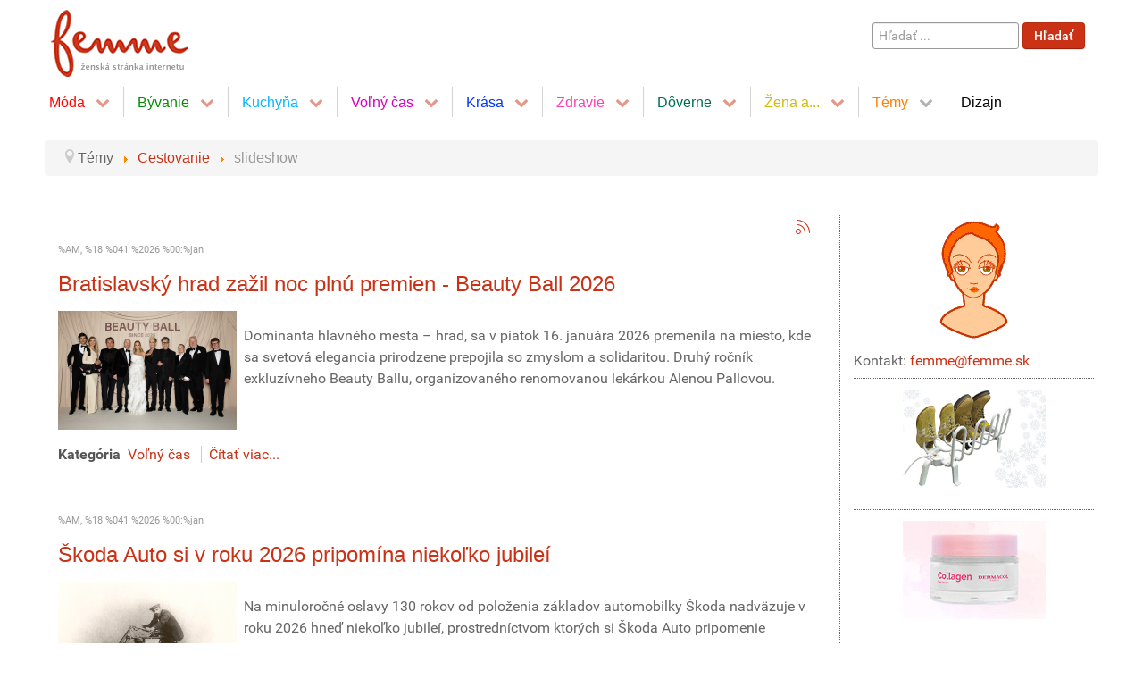

--- FILE ---
content_type: text/html; charset=utf-8
request_url: https://femme.sk/index.php/temy/cestovanie/itemlist/tag/slideshow
body_size: 11805
content:
<!DOCTYPE html>
<html prefix="og: http://ogp.me/ns#" lang="sk-SK" dir="ltr">
        
<head>
            <meta name="viewport" content="width=device-width, initial-scale=1.0">
        <meta http-equiv="X-UA-Compatible" content="IE=edge" />
        
            
    <meta charset="utf-8" />
	<base href="https://femme.sk/index.php/temy/cestovanie/itemlist/tag/slideshow" />
	<meta name="keywords" content="slideshow" />
	<meta property="og:url" content="https://femme.sk/index.php/temy/cestovanie/itemlist/tag/slideshow" />
	<meta property="og:type" content="website" />
	<meta property="og:title" content="slideshow" />
	<meta property="og:description" content="You are viewing content tagged with 'slideshow' - Femme - ženská stránka internetu" />
	<meta name="twitter:card" content="summary" />
	<meta name="twitter:title" content="slideshow" />
	<meta name="twitter:description" content="You are viewing content tagged with 'slideshow' - Femme - ženská stránka internetu" />
	<meta name="description" content="You are viewing content tagged with 'slideshow' - Femme - ženská stránka internetu" />
	<meta name="generator" content="Joomla! - Open Source Content Management" />
	<title>slideshow</title>
	<link href="https://femme.sk/index.php/temy/cestovanie/itemlist/tag/slideshow" rel="canonical" />
	<link href="/index.php/temy/cestovanie/itemlist/tag/slideshow?format=feed" rel="alternate" type="application/rss+xml" title="slideshow | Feed" />
	<link href="/index.php/temy/cestovanie/itemlist/tag/slideshow?format=feed&type=rss" rel="alternate" type="application/rss+xml" title="slideshow | RSS 2.0" />
	<link href="/index.php/temy/cestovanie/itemlist/tag/slideshow?format=feed&type=atom" rel="alternate" type="application/atom+xml" title="slideshow | Atom 1.0" />
	<link href="https://femme.sk/index.php/hladat?task=tag&amp;tag=slideshow&amp;format=opensearch" rel="search" title="Hľadať Femme - ženská stránka internetu" type="application/opensearchdescription+xml" />
	<link href="/favicon.ico" rel="shortcut icon" type="image/vnd.microsoft.icon" />
	<link href="https://cdnjs.cloudflare.com/ajax/libs/simple-line-icons/2.4.1/css/simple-line-icons.min.css" rel="stylesheet" />
	<link href="/templates/g5_hydrogen/css/k2.css?v=2.11.20230505" rel="stylesheet" />
	<link href="https://femme.sk/modules/mod_datetime/tmpl/default.css" rel="stylesheet" />
	<link href="/media/mod_pwebbox/css/layout.css" rel="stylesheet" />
	<link href="/media/mod_pwebbox/css/animations.css" rel="stylesheet" />
	<link href="/media/mod_pwebbox/css/themes/fbnavy.css" rel="stylesheet" />
	<link href="/media/mod_pwebbox/cache/1b281b7f011943018657234ca0e3b558-100.css" rel="stylesheet" />
	<link href="/media/mod_pwebbox/css/ie8.css" rel="stylesheet" />
	<link href="/media/gantry5/assets/css/font-awesome.min.css" rel="stylesheet" />
	<link href="/media/gantry5/engines/nucleus/css-compiled/nucleus.css" rel="stylesheet" />
	<link href="/templates/g5_hydrogen/custom/css-compiled/hydrogen_9.css" rel="stylesheet" />
	<link href="/media/gantry5/assets/css/bootstrap-gantry.css" rel="stylesheet" />
	<link href="/media/gantry5/engines/nucleus/css-compiled/joomla.css" rel="stylesheet" />
	<link href="/media/jui/css/icomoon.css" rel="stylesheet" />
	<link href="/templates/g5_hydrogen/custom/css-compiled/hydrogen-joomla_9.css" rel="stylesheet" />
	<link href="/templates/g5_hydrogen/custom/css-compiled/custom_9.css" rel="stylesheet" />
	<style>
.pwebbox-facebook-pageplugin-container, .pwebbox-facebook-pageplugin-container-in, .pwebbox-facebook-pageplugin-container-in .fb-page {max-width: 100%;}
                     #pwebbox_facebook_pageplugin_100 {width: 250px;}
                     .pwebbox-facebook-pageplugin-container .fb_iframe_widget, .pwebbox-facebook-pageplugin-container .fb_iframe_widget span, .pwebbox-facebook-pageplugin-container .fb_iframe_widget span iframe[style] {width: 100% !important; min-width: 180px}
                     .pwebbox-facebook-pageplugin-pretext {margin-bottom:5px;}
	</style>
	<script src="/media/jui/js/jquery.min.js?37a5071e82bc5edfde0dc3105dc1d2b1"></script>
	<script src="/media/jui/js/jquery-noconflict.js?37a5071e82bc5edfde0dc3105dc1d2b1"></script>
	<script src="/media/jui/js/jquery-migrate.min.js?37a5071e82bc5edfde0dc3105dc1d2b1"></script>
	<script src="/media/k2/assets/js/k2.frontend.js?v=2.11.20230505&sitepath=/"></script>
	<script src="/media/jui/js/bootstrap.min.js?37a5071e82bc5edfde0dc3105dc1d2b1"></script>
	<!--[if lt IE 9]><script src="/media/system/js/html5fallback.js?37a5071e82bc5edfde0dc3105dc1d2b1"></script><![endif]-->
	<script src="/media/mod_pwebbox/js/jquery.pwebbox.min.js"></script>
	<script src="/templates/g5_hydrogen/custom/js/jquery.equalheights.js"></script>
	<script src="/templates/g5_hydrogen/custom/js/equalheights.js"></script>
	<script>
jQuery(function($){ initTooltips(); $("body").on("subform-row-add", initTooltips); function initTooltips (event, container) { container = container || document;$(container).find(".hasTooltip").tooltip({"html": true,"container": "body"});} });jQuery(document).ready(function($){$("#pwebbox100").on("onOpen",function(e){FB.XFBML.parse(document.getElementById("pwebbox_facebook_pageplugin_100"));if(typeof ga!='undefined')ga('send','trackSocial','facebook','visit')})});(function(d,s,id){var js,fjs=d.getElementsByTagName(s)[0];if(d.getElementById(id))return;js=d.createElement(s);js.id=id;js.src="//connect.facebook.net/sk_SK/sdk.js#xfbml=1&appId=497672883745150&version=v2.6";fjs.parentNode.insertBefore(js,fjs);}(document,"script","facebook-jssdk"));    (function(i,s,o,g,r,a,m){i['GoogleAnalyticsObject']=r;i[r]=i[r]||function(){
    (i[r].q=i[r].q||[]).push(arguments)},i[r].l=1*new Date();a=s.createElement(o),
    m=s.getElementsByTagName(o)[0];a.async=1;a.src=g;m.parentNode.insertBefore(a,m)
    })(window,document,'script','//www.google-analytics.com/analytics.js','ga');    ga('create', 'UA-59222772-1', 'auto');
            ga('send', 'pageview');
    
	</script>

    <!--[if (gte IE 8)&(lte IE 9)]>
        <script type="text/javascript" src="/media/gantry5/assets/js/html5shiv-printshiv.min.js"></script>
        <link rel="stylesheet" href="/media/gantry5/engines/nucleus/css/nucleus-ie9.css" type="text/css"/>
        <script type="text/javascript" src="/media/gantry5/assets/js/matchmedia.polyfill.js"></script>
        <![endif]-->
                    </head>

    <body class="gantry site com_k2 view-itemlist no-layout task-tag dir-ltr itemid-64 outline-9 g-offcanvas-left g-sidebartemplate g-style-preset1">
        
                    

        <div id="g-offcanvas"  data-g-offcanvas-swipe="1" data-g-offcanvas-css3="1">
                

    <div          
         class="g-grid">
                              

    <div         
         class="g-block size-100">
                                                <div class="g-content g-particle">
                                <div id="g-mobilemenu-container" data-g-menu-breakpoint="48rem"></div>
            
    </div>
                        
    </div>
            
    </div>


    
</div>
        <div id="g-page-surround">
                        <div class="g-offcanvas-hide g-offcanvas-toggle" data-offcanvas-toggle><i class="fa fa-fw fa-bars"></i></div>
                                    

                                


                
    
                    <header id="g-header">
                <div class="g-container">                        

    <div          
         class="g-grid">
                              

    <div         
         class="g-block nopaddingall nomargintop size-50">
                                                <div class="g-content g-particle">
                                                
            <a href="/" title="Femme.sk" rel="home" >
                        <img src="/templates/g5_hydrogen/custom/images/logo.gif" alt="Femme.sk" />
            </a>            
    </div>
                        
    </div>
                    

    <div         
         class="g-block align-right size-50">
                                                <div class="g-content">
                                    <div class="platform-content"><div class="moduletable ">
						<div class="search">
	<form action="/index.php/temy/cestovanie" method="post" class="form-inline" role="search">
		<label for="mod-search-searchword93" class="element-invisible">Hľadať ...</label> <input name="searchword" id="mod-search-searchword93" maxlength="200"  class="inputbox search-query input-medium" type="search" placeholder="Hľadať ..." /> <button class="button btn btn-primary" onclick="this.form.searchword.focus();">Hľadať</button>		<input type="hidden" name="task" value="search" />
		<input type="hidden" name="option" value="com_search" />
		<input type="hidden" name="Itemid" value="497" />
	</form>
</div>
		</div></div>
            
        </div>
                        
    </div>
            
    </div>


            </div>
        
    </header>
    
                    


                
    
                    <section id="g-navigation">
                <div class="g-container">                        

    <div          
         class="g-grid">
                              

    <div         
         class="g-block align-left size-100">
                                                <div class="g-content g-particle">
                            







<nav class="g-main-nav" role="navigation" data-g-hover-expand="true">
    <ul class="g-toplevel">
                                                                                            
        <li class="g-menu-item g-menu-item-type-separator g-menu-item-3 g-parent g-standard  ">
            <div class="g-menu-item-container" data-g-menuparent="">                                                                            <span class="g-separator g-menu-item-content">            <span class="g-menu-item-title">Móda</span>
            </span>
                                            <span class="g-menu-parent-indicator"></span>                            </div>                                            <ul class="g-dropdown g-inactive g-fade g-dropdown-right">
            <li class="g-dropdown-column">
                        <div class="g-grid">
                        <div class="g-block size-100">
            <ul class="g-sublevel">
                <li class="g-level-1 g-go-back">
                    <a class="g-menu-item-container" href="#" data-g-menuparent=""><span>Back</span></a>
                </li>
                                                                                                    
        <li class="g-menu-item g-menu-item-type-component g-menu-item-538  ">
            <a class="g-menu-item-container" href="/index.php/moda/moda">
                                                                <span class="g-menu-item-content">
                                    <span class="g-menu-item-title">Móda</span>
            
                    </span>
                                                </a>
                                </li>
    
                                                                                
        <li class="g-menu-item g-menu-item-type-component g-menu-item-5  ">
            <a class="g-menu-item-container" href="/index.php/moda/navrhari">
                                                                <span class="g-menu-item-content">
                                    <span class="g-menu-item-title">Návrhári</span>
            
                    </span>
                                                </a>
                                </li>
    
                                                                                
        <li class="g-menu-item g-menu-item-type-component g-menu-item-6  ">
            <a class="g-menu-item-container" href="/index.php/moda/z-historie">
                                                                <span class="g-menu-item-content">
                                    <span class="g-menu-item-title">Z histórie</span>
            
                    </span>
                                                </a>
                                </li>
    
                                                                                
        <li class="g-menu-item g-menu-item-type-component g-menu-item-7  ">
            <a class="g-menu-item-container" href="/index.php/moda/odevny-slovnik">
                                                                <span class="g-menu-item-content">
                                    <span class="g-menu-item-title">Odevný slovník</span>
            
                    </span>
                                                </a>
                                </li>
    
                                                                                
        <li class="g-menu-item g-menu-item-type-component g-menu-item-8  ">
            <a class="g-menu-item-container" href="/index.php/moda/ine">
                                                                <span class="g-menu-item-content">
                                    <span class="g-menu-item-title">Iné</span>
            
                    </span>
                                                </a>
                                </li>
    
    
            </ul>
        </div>
            </div>

            </li>
        </ul>
            </li>
    
                                                                                
        <li class="g-menu-item g-menu-item-type-separator g-menu-item-9 g-parent g-standard  ">
            <div class="g-menu-item-container" data-g-menuparent="">                                                                            <span class="g-separator g-menu-item-content">            <span class="g-menu-item-title">Bývanie</span>
            </span>
                                            <span class="g-menu-parent-indicator"></span>                            </div>                                            <ul class="g-dropdown g-inactive g-fade g-dropdown-right">
            <li class="g-dropdown-column">
                        <div class="g-grid">
                        <div class="g-block size-100">
            <ul class="g-sublevel">
                <li class="g-level-1 g-go-back">
                    <a class="g-menu-item-container" href="#" data-g-menuparent=""><span>Back</span></a>
                </li>
                                                                                                    
        <li class="g-menu-item g-menu-item-type-component g-menu-item-539  ">
            <a class="g-menu-item-container" href="/index.php/byvanie/byvanie">
                                                                <span class="g-menu-item-content">
                                    <span class="g-menu-item-title">Bývanie</span>
            
                    </span>
                                                </a>
                                </li>
    
                                                                                
        <li class="g-menu-item g-menu-item-type-component g-menu-item-11  ">
            <a class="g-menu-item-container" href="/index.php/byvanie/rekonstrukcie">
                                                                <span class="g-menu-item-content">
                                    <span class="g-menu-item-title">Rekonštrukcie</span>
            
                    </span>
                                                </a>
                                </li>
    
                                                                                
        <li class="g-menu-item g-menu-item-type-component g-menu-item-12  ">
            <a class="g-menu-item-container" href="/index.php/byvanie/upravy">
                                                                <span class="g-menu-item-content">
                                    <span class="g-menu-item-title">Úpravy</span>
            
                    </span>
                                                </a>
                                </li>
    
                                                                                
        <li class="g-menu-item g-menu-item-type-component g-menu-item-13  ">
            <a class="g-menu-item-container" href="/index.php/byvanie/ine">
                                                                <span class="g-menu-item-content">
                                    <span class="g-menu-item-title">Iné</span>
            
                    </span>
                                                </a>
                                </li>
    
    
            </ul>
        </div>
            </div>

            </li>
        </ul>
            </li>
    
                                                                                
        <li class="g-menu-item g-menu-item-type-separator g-menu-item-15 g-parent g-standard  ">
            <div class="g-menu-item-container" data-g-menuparent="">                                                                            <span class="g-separator g-menu-item-content">            <span class="g-menu-item-title">Kuchyňa</span>
            </span>
                                            <span class="g-menu-parent-indicator"></span>                            </div>                                            <ul class="g-dropdown g-inactive g-fade g-dropdown-right">
            <li class="g-dropdown-column">
                        <div class="g-grid">
                        <div class="g-block size-100">
            <ul class="g-sublevel">
                <li class="g-level-1 g-go-back">
                    <a class="g-menu-item-container" href="#" data-g-menuparent=""><span>Back</span></a>
                </li>
                                                                                                    
        <li class="g-menu-item g-menu-item-type-component g-menu-item-541  ">
            <a class="g-menu-item-container" href="/index.php/kuchyna/kuchyna">
                                                                <span class="g-menu-item-content">
                                    <span class="g-menu-item-title">Kuchyňa</span>
            
                    </span>
                                                </a>
                                </li>
    
                                                                                
        <li class="g-menu-item g-menu-item-type-component g-menu-item-17  ">
            <a class="g-menu-item-container" href="/index.php/kuchyna/inspiracie">
                                                                <span class="g-menu-item-content">
                                    <span class="g-menu-item-title">Inšpirácie</span>
            
                    </span>
                                                </a>
                                </li>
    
                                                                                
        <li class="g-menu-item g-menu-item-type-component g-menu-item-18  ">
            <a class="g-menu-item-container" href="/index.php/kuchyna/recepty">
                                                                <span class="g-menu-item-content">
                                    <span class="g-menu-item-title">Recepty</span>
            
                    </span>
                                                </a>
                                </li>
    
                                                                                
        <li class="g-menu-item g-menu-item-type-component g-menu-item-20  ">
            <a class="g-menu-item-container" href="/index.php/kuchyna/zdrava-vyziva">
                                                                <span class="g-menu-item-content">
                                    <span class="g-menu-item-title">Zdravá výživa</span>
            
                    </span>
                                                </a>
                                </li>
    
                                                                                
        <li class="g-menu-item g-menu-item-type-component g-menu-item-21  ">
            <a class="g-menu-item-container" href="/index.php/kuchyna/ine">
                                                                <span class="g-menu-item-content">
                                    <span class="g-menu-item-title">Iné</span>
            
                    </span>
                                                </a>
                                </li>
    
    
            </ul>
        </div>
            </div>

            </li>
        </ul>
            </li>
    
                                                                                
        <li class="g-menu-item g-menu-item-type-separator g-menu-item-23 g-parent g-standard  ">
            <div class="g-menu-item-container" data-g-menuparent="">                                                                            <span class="g-separator g-menu-item-content">            <span class="g-menu-item-title">Voľný čas</span>
            </span>
                                            <span class="g-menu-parent-indicator"></span>                            </div>                                            <ul class="g-dropdown g-inactive g-fade g-dropdown-right">
            <li class="g-dropdown-column">
                        <div class="g-grid">
                        <div class="g-block size-100">
            <ul class="g-sublevel">
                <li class="g-level-1 g-go-back">
                    <a class="g-menu-item-container" href="#" data-g-menuparent=""><span>Back</span></a>
                </li>
                                                                                                    
        <li class="g-menu-item g-menu-item-type-component g-menu-item-542  ">
            <a class="g-menu-item-container" href="/index.php/volny-cas/volny-cas">
                                                                <span class="g-menu-item-content">
                                    <span class="g-menu-item-title">Voľný čas</span>
            
                    </span>
                                                </a>
                                </li>
    
                                                                                
        <li class="g-menu-item g-menu-item-type-component g-menu-item-29  ">
            <a class="g-menu-item-container" href="/index.php/volny-cas/turistika">
                                                                <span class="g-menu-item-content">
                                    <span class="g-menu-item-title">Turistika</span>
            
                    </span>
                                                </a>
                                </li>
    
                                                                                
        <li class="g-menu-item g-menu-item-type-component g-menu-item-27  ">
            <a class="g-menu-item-container" href="/index.php/volny-cas/kviz">
                                                                <span class="g-menu-item-content">
                                    <span class="g-menu-item-title">Kvíz</span>
            
                    </span>
                                                </a>
                                </li>
    
                                                                                
        <li class="g-menu-item g-menu-item-type-component g-menu-item-26  ">
            <a class="g-menu-item-container" href="/index.php/volny-cas/kniha">
                                                                <span class="g-menu-item-content">
                                    <span class="g-menu-item-title">Kniha</span>
            
                    </span>
                                                </a>
                                </li>
    
                                                                                
        <li class="g-menu-item g-menu-item-type-url g-menu-item-457  ">
            <a class="g-menu-item-container" href="http://www.atelieramulet.sk/" target="_blank">
                                                                <span class="g-menu-item-content">
                                    <span class="g-menu-item-title">AtelierAmulet</span>
            
                    </span>
                                                </a>
                                </li>
    
                                                                                
        <li class="g-menu-item g-menu-item-type-component g-menu-item-30  ">
            <a class="g-menu-item-container" href="/index.php/volny-cas/viete">
                                                                <span class="g-menu-item-content">
                                    <span class="g-menu-item-title">Viete...</span>
            
                    </span>
                                                </a>
                                </li>
    
                                                                                
        <li class="g-menu-item g-menu-item-type-component g-menu-item-31  ">
            <a class="g-menu-item-container" href="/index.php/volny-cas/ine">
                                                                <span class="g-menu-item-content">
                                    <span class="g-menu-item-title">Iné</span>
            
                    </span>
                                                </a>
                                </li>
    
    
            </ul>
        </div>
            </div>

            </li>
        </ul>
            </li>
    
                                                                                
        <li class="g-menu-item g-menu-item-type-separator g-menu-item-33 g-parent g-standard  ">
            <div class="g-menu-item-container" data-g-menuparent="">                                                                            <span class="g-separator g-menu-item-content">            <span class="g-menu-item-title">Krása</span>
            </span>
                                            <span class="g-menu-parent-indicator"></span>                            </div>                                            <ul class="g-dropdown g-inactive g-fade g-dropdown-right">
            <li class="g-dropdown-column">
                        <div class="g-grid">
                        <div class="g-block size-100">
            <ul class="g-sublevel">
                <li class="g-level-1 g-go-back">
                    <a class="g-menu-item-container" href="#" data-g-menuparent=""><span>Back</span></a>
                </li>
                                                                                                    
        <li class="g-menu-item g-menu-item-type-component g-menu-item-540  ">
            <a class="g-menu-item-container" href="/index.php/krasa/krasa">
                                                                <span class="g-menu-item-content">
                                    <span class="g-menu-item-title">Krása</span>
            
                    </span>
                                                </a>
                                </li>
    
                                                                                
        <li class="g-menu-item g-menu-item-type-component g-menu-item-35  ">
            <a class="g-menu-item-container" href="/index.php/krasa/pestovanie">
                                                                <span class="g-menu-item-content">
                                    <span class="g-menu-item-title">Pestovanie</span>
            
                    </span>
                                                </a>
                                </li>
    
                                                                                
        <li class="g-menu-item g-menu-item-type-component g-menu-item-36  ">
            <a class="g-menu-item-container" href="/index.php/krasa/upravy">
                                                                <span class="g-menu-item-content">
                                    <span class="g-menu-item-title">Úpravy</span>
            
                    </span>
                                                </a>
                                </li>
    
                                                                                
        <li class="g-menu-item g-menu-item-type-component g-menu-item-37  ">
            <a class="g-menu-item-container" href="/index.php/krasa/ine">
                                                                <span class="g-menu-item-content">
                                    <span class="g-menu-item-title">Iné</span>
            
                    </span>
                                                </a>
                                </li>
    
    
            </ul>
        </div>
            </div>

            </li>
        </ul>
            </li>
    
                                                                                
        <li class="g-menu-item g-menu-item-type-separator g-menu-item-39 g-parent g-standard  ">
            <div class="g-menu-item-container" data-g-menuparent="">                                                                            <span class="g-separator g-menu-item-content">            <span class="g-menu-item-title">Zdravie</span>
            </span>
                                            <span class="g-menu-parent-indicator"></span>                            </div>                                            <ul class="g-dropdown g-inactive g-fade g-dropdown-right">
            <li class="g-dropdown-column">
                        <div class="g-grid">
                        <div class="g-block size-100">
            <ul class="g-sublevel">
                <li class="g-level-1 g-go-back">
                    <a class="g-menu-item-container" href="#" data-g-menuparent=""><span>Back</span></a>
                </li>
                                                                                                    
        <li class="g-menu-item g-menu-item-type-component g-menu-item-543  ">
            <a class="g-menu-item-container" href="/index.php/zdravie/zdravie">
                                                                <span class="g-menu-item-content">
                                    <span class="g-menu-item-title">Zdravie</span>
            
                    </span>
                                                </a>
                                </li>
    
                                                                                
        <li class="g-menu-item g-menu-item-type-component g-menu-item-41  ">
            <a class="g-menu-item-container" href="/index.php/zdravie/prevencia">
                                                                <span class="g-menu-item-content">
                                    <span class="g-menu-item-title">Prevencia</span>
            
                    </span>
                                                </a>
                                </li>
    
                                                                                
        <li class="g-menu-item g-menu-item-type-component g-menu-item-42  ">
            <a class="g-menu-item-container" href="/index.php/zdravie/prva-pomoc">
                                                                <span class="g-menu-item-content">
                                    <span class="g-menu-item-title">Prvá pomoc</span>
            
                    </span>
                                                </a>
                                </li>
    
                                                                                
        <li class="g-menu-item g-menu-item-type-component g-menu-item-43  ">
            <a class="g-menu-item-container" href="/index.php/zdravie/zdravotne-info">
                                                                <span class="g-menu-item-content">
                                    <span class="g-menu-item-title">Zdravotné info</span>
            
                    </span>
                                                </a>
                                </li>
    
                                                                                
        <li class="g-menu-item g-menu-item-type-component g-menu-item-44  ">
            <a class="g-menu-item-container" href="/index.php/zdravie/ine">
                                                                <span class="g-menu-item-content">
                                    <span class="g-menu-item-title">Iné</span>
            
                    </span>
                                                </a>
                                </li>
    
    
            </ul>
        </div>
            </div>

            </li>
        </ul>
            </li>
    
                                                                                
        <li class="g-menu-item g-menu-item-type-separator g-menu-item-47 g-parent g-standard  ">
            <div class="g-menu-item-container" data-g-menuparent="">                                                                            <span class="g-separator g-menu-item-content">            <span class="g-menu-item-title">Dôverne</span>
            </span>
                                            <span class="g-menu-parent-indicator"></span>                            </div>                                            <ul class="g-dropdown g-inactive g-fade g-dropdown-right">
            <li class="g-dropdown-column">
                        <div class="g-grid">
                        <div class="g-block size-100">
            <ul class="g-sublevel">
                <li class="g-level-1 g-go-back">
                    <a class="g-menu-item-container" href="#" data-g-menuparent=""><span>Back</span></a>
                </li>
                                                                                                    
        <li class="g-menu-item g-menu-item-type-component g-menu-item-544  ">
            <a class="g-menu-item-container" href="/index.php/doverne/doverne">
                                                                <span class="g-menu-item-content">
                                    <span class="g-menu-item-title">Dôverne</span>
            
                    </span>
                                                </a>
                                </li>
    
                                                                                
        <li class="g-menu-item g-menu-item-type-component g-menu-item-49  ">
            <a class="g-menu-item-container" href="/index.php/doverne/test">
                                                                <span class="g-menu-item-content">
                                    <span class="g-menu-item-title">Test</span>
            
                    </span>
                                                </a>
                                </li>
    
                                                                                
        <li class="g-menu-item g-menu-item-type-component g-menu-item-50  ">
            <a class="g-menu-item-container" href="/index.php/doverne/vztahy">
                                                                <span class="g-menu-item-content">
                                    <span class="g-menu-item-title">Vzťahy</span>
            
                    </span>
                                                </a>
                                </li>
    
                                                                                
        <li class="g-menu-item g-menu-item-type-component g-menu-item-51  ">
            <a class="g-menu-item-container" href="/index.php/doverne/ine">
                                                                <span class="g-menu-item-content">
                                    <span class="g-menu-item-title">Iné</span>
            
                    </span>
                                                </a>
                                </li>
    
    
            </ul>
        </div>
            </div>

            </li>
        </ul>
            </li>
    
                                                                                
        <li class="g-menu-item g-menu-item-type-separator g-menu-item-54 g-parent g-standard  ">
            <div class="g-menu-item-container" data-g-menuparent="">                                                                            <span class="g-separator g-menu-item-content">            <span class="g-menu-item-title">Žena a...</span>
            </span>
                                            <span class="g-menu-parent-indicator"></span>                            </div>                                            <ul class="g-dropdown g-inactive g-fade g-dropdown-right">
            <li class="g-dropdown-column">
                        <div class="g-grid">
                        <div class="g-block size-100">
            <ul class="g-sublevel">
                <li class="g-level-1 g-go-back">
                    <a class="g-menu-item-container" href="#" data-g-menuparent=""><span>Back</span></a>
                </li>
                                                                                                    
        <li class="g-menu-item g-menu-item-type-component g-menu-item-545  ">
            <a class="g-menu-item-container" href="/index.php/zena-a/zena-a">
                                                                <span class="g-menu-item-content">
                                    <span class="g-menu-item-title">Žena a ...</span>
            
                    </span>
                                                </a>
                                </li>
    
                                                                                
        <li class="g-menu-item g-menu-item-type-component g-menu-item-56  ">
            <a class="g-menu-item-container" href="/index.php/zena-a/pravo">
                                                                <span class="g-menu-item-content">
                                    <span class="g-menu-item-title">Právo</span>
            
                    </span>
                                                </a>
                                </li>
    
                                                                                
        <li class="g-menu-item g-menu-item-type-component g-menu-item-57  ">
            <a class="g-menu-item-container" href="/index.php/zena-a/spolocnost">
                                                                <span class="g-menu-item-content">
                                    <span class="g-menu-item-title">Spoločnosť</span>
            
                    </span>
                                                </a>
                                </li>
    
                                                                                
        <li class="g-menu-item g-menu-item-type-component g-menu-item-58  ">
            <a class="g-menu-item-container" href="/index.php/zena-a/test">
                                                                <span class="g-menu-item-content">
                                    <span class="g-menu-item-title">Test</span>
            
                    </span>
                                                </a>
                                </li>
    
                                                                                
        <li class="g-menu-item g-menu-item-type-component g-menu-item-59  ">
            <a class="g-menu-item-container" href="/index.php/zena-a/ine">
                                                                <span class="g-menu-item-content">
                                    <span class="g-menu-item-title">Iné</span>
            
                    </span>
                                                </a>
                                </li>
    
    
            </ul>
        </div>
            </div>

            </li>
        </ul>
            </li>
    
                                                                                
        <li class="g-menu-item g-menu-item-type-separator g-menu-item-61 g-parent active g-standard  ">
            <div class="g-menu-item-container" data-g-menuparent="">                                                                            <span class="g-separator g-menu-item-content">            <span class="g-menu-item-title">Témy</span>
            </span>
                                            <span class="g-menu-parent-indicator"></span>                            </div>                                            <ul class="g-dropdown g-inactive g-fade g-dropdown-right">
            <li class="g-dropdown-column">
                        <div class="g-grid">
                        <div class="g-block size-100">
            <ul class="g-sublevel">
                <li class="g-level-1 g-go-back">
                    <a class="g-menu-item-container" href="#" data-g-menuparent=""><span>Back</span></a>
                </li>
                                                                                                    
        <li class="g-menu-item g-menu-item-type-component g-menu-item-62  ">
            <a class="g-menu-item-container" href="/index.php/temy/art-deco">
                                                                <span class="g-menu-item-content">
                                    <span class="g-menu-item-title">ART DÉCO</span>
            
                    </span>
                                                </a>
                                </li>
    
                                                                                
        <li class="g-menu-item g-menu-item-type-component g-menu-item-63  ">
            <a class="g-menu-item-container" href="/index.php/temy/auto">
                                                                <span class="g-menu-item-content">
                                    <span class="g-menu-item-title">Auto</span>
            
                    </span>
                                                </a>
                                </li>
    
                                                                                
        <li class="g-menu-item g-menu-item-type-component g-menu-item-64 active  ">
            <a class="g-menu-item-container" href="/index.php/temy/cestovanie">
                                                                <span class="g-menu-item-content">
                                    <span class="g-menu-item-title">Cestovanie</span>
            
                    </span>
                                                </a>
                                </li>
    
                                                                                
        <li class="g-menu-item g-menu-item-type-component g-menu-item-65  ">
            <a class="g-menu-item-container" href="/index.php/temy/dieta">
                                                                <span class="g-menu-item-content">
                                    <span class="g-menu-item-title">Dieťa</span>
            
                    </span>
                                                </a>
                                </li>
    
                                                                                
        <li class="g-menu-item g-menu-item-type-component g-menu-item-66  ">
            <a class="g-menu-item-container" href="/index.php/temy/iran">
                                                                <span class="g-menu-item-content">
                                    <span class="g-menu-item-title">Irán</span>
            
                    </span>
                                                </a>
                                </li>
    
                                                                                
        <li class="g-menu-item g-menu-item-type-component g-menu-item-67  ">
            <a class="g-menu-item-container" href="/index.php/temy/svadba">
                                                                <span class="g-menu-item-content">
                                    <span class="g-menu-item-title">Svadba</span>
            
                    </span>
                                                </a>
                                </li>
    
                                                                                
        <li class="g-menu-item g-menu-item-type-component g-menu-item-547  ">
            <a class="g-menu-item-container" href="/index.php/temy/vianoce">
                                                                <span class="g-menu-item-content">
                                    <span class="g-menu-item-title">Vianoce</span>
            
                    </span>
                                                </a>
                                </li>
    
    
            </ul>
        </div>
            </div>

            </li>
        </ul>
            </li>
    
                                                                                
        <li class="g-menu-item g-menu-item-type-component g-menu-item-454 g-standard  ">
            <a class="g-menu-item-container" href="/index.php/dizajn">
                                                                <span class="g-menu-item-content">
                                    <span class="g-menu-item-title">Dizajn</span>
            
                    </span>
                                                </a>
                                </li>
    
    
    </ul>
</nav>
            
    </div>
                        
    </div>
            
    </div>


                    

    <div          
         class="g-grid">
                              

    <div         
         class="g-block nopaddingall align-left size-100">
                                                <div class="g-content">
                                    <div class="platform-content"><div class="moduletable ">
						<div aria-label="Breadcrumbs" role="navigation">
	<ul itemscope itemtype="https://schema.org/BreadcrumbList" class="breadcrumb">
					<li class="active">
				<span class="divider icon-location"></span>
			</li>
		
						<li itemprop="itemListElement" itemscope itemtype="https://schema.org/ListItem">
											<span itemprop="name">
							Témy						</span>
					
											<span class="divider">
							<img src="/media/system/images/arrow.png" alt="" />						</span>
										<meta itemprop="position" content="1">
				</li>
							<li itemprop="itemListElement" itemscope itemtype="https://schema.org/ListItem">
											<a itemprop="item" href="/index.php/temy/cestovanie" class="pathway"><span itemprop="name">Cestovanie</span></a>
					
											<span class="divider">
							<img src="/media/system/images/arrow.png" alt="" />						</span>
										<meta itemprop="position" content="2">
				</li>
							<li itemprop="itemListElement" itemscope itemtype="https://schema.org/ListItem" class="active">
					<span itemprop="name">
						slideshow					</span>
					<meta itemprop="position" content="3">
				</li>
				</ul>
</div>
		</div></div>
            
        </div>
                        
    </div>
            
    </div>


            </div>
        
    </section>
    
                    

        
    
                
    
                <section id="g-container-main" class="g-wrapper">
                <div class="g-container">            

    <div          
         class="g-grid">
                              

    <div         
         class="g-block size-75">
                                                    


                
    
                    <main id="g-main">
                <div class="g-container">                        

    <div          
         class="g-grid">
                              

    <div         
         class="g-block size-100">
                                                

    <div class="g-system-messages">
                                            
            
    </div>
                        
    </div>
            
    </div>


                    

    <div          
         class="g-grid">
                              

    <div         
         class="g-block size-100">
                                                

    <div class="g-content">
                                                            <div class="platform-content row-fluid"><div class="span12"><!-- Start K2 Tag Layout -->
<div id="k2Container" class="tagView">

	
		<!-- RSS feed icon -->
	<div class="k2FeedIcon">
		<a href="/index.php/temy/cestovanie/itemlist/tag/slideshow?format=feed" title="Zapísať sa pre odber RSS správ">
			<span>Zapísať sa pre odber RSS správ</span>
		</a>
		<div class="clr"></div>
	</div>
	
		<div class="tagItemList">
		
		<!-- Start K2 Item Layout -->
		<div class="tagItemView">

			<div class="tagItemHeader">
								<!-- Date created -->
				<span class="tagItemDateCreated">
					%AM, %18 %041 %2026 %00:%jan				</span>
							
			  			  <!-- Item title -->
			  <h2 class="tagItemTitle">
			  						<a href="/index.php/volny-cas/volny-cas/item/24454-bratislavsky-hrad-zazil-noc-plnu-premien-beauty-ball-2026">
			  		Bratislavský hrad zažil noc plnú premien -  Beauty Ball 2026			  	</a>
			  				  </h2>
			  		  </div>

		  <div class="tagItemBody">
			  			  <!-- Item Image -->
			  <div class="tagItemImageBlock">
				  <span class="tagItemImage">
				    <a href="/index.php/volny-cas/volny-cas/item/24454-bratislavsky-hrad-zazil-noc-plnu-premien-beauty-ball-2026" title="Bratislavský hrad zažil noc plnú premien -  Beauty Ball 2026">
				    	<img src="/media/k2/items/cache/a801b1de14c672da130a20625d92541f_Generic.jpg" alt="Bratislavský hrad zažil noc plnú premien -  Beauty Ball 2026" style="width:200px; height:auto;" />
				    </a>
				  </span>
				  <div class="clr"></div>
			  </div>
			  			  
			  			  <!-- Item introtext -->
			  <div class="tagItemIntroText">
			  	<p>Dominanta hlavného mesta – hrad, sa v piatok 16. januára 2026 premenila na miesto, kde sa svetová elegancia prirodzene prepojila so zmyslom a solidaritou. Druhý ročník exkluzívneho Beauty Ballu, organizovaného renomovanou lekárkou Alenou Pallovou.</p>			  </div>
			  
			  <div class="clr"></div>
		  </div>
		  
		  <div class="clr"></div>
		  
		  		  
						<!-- Item category name -->
			<div class="tagItemCategory">
				<span>Kategória</span>
				<a href="/index.php/volny-cas/volny-cas">Voľný čas</a>
			</div>
						
						<!-- Item "read more..." link -->
			<div class="tagItemReadMore">
				<a class="k2ReadMore" href="/index.php/volny-cas/volny-cas/item/24454-bratislavsky-hrad-zazil-noc-plnu-premien-beauty-ball-2026">
					Čítať viac...				</a>
			</div>
			
			<div class="clr"></div>
		</div>
		<!-- End K2 Item Layout -->
		
		
		<!-- Start K2 Item Layout -->
		<div class="tagItemView">

			<div class="tagItemHeader">
								<!-- Date created -->
				<span class="tagItemDateCreated">
					%AM, %18 %041 %2026 %00:%jan				</span>
							
			  			  <!-- Item title -->
			  <h2 class="tagItemTitle">
			  						<a href="/index.php/temy/auto/item/24453-skoda-auto-si-v-roku-2026-pripomina-niekolko-jubilei">
			  		Škoda Auto si v roku 2026 pripomína niekoľko jubileí			  	</a>
			  				  </h2>
			  		  </div>

		  <div class="tagItemBody">
			  			  <!-- Item Image -->
			  <div class="tagItemImageBlock">
				  <span class="tagItemImage">
				    <a href="/index.php/temy/auto/item/24453-skoda-auto-si-v-roku-2026-pripomina-niekolko-jubilei" title="Škoda Auto si v roku 2026 pripomína niekoľko jubileí">
				    	<img src="/media/k2/items/cache/8ddef013785f9a5dd2f870a94909e93a_Generic.jpg" alt="Škoda Auto si v roku 2026 pripomína niekoľko jubileí" style="width:200px; height:auto;" />
				    </a>
				  </span>
				  <div class="clr"></div>
			  </div>
			  			  
			  			  <!-- Item introtext -->
			  <div class="tagItemIntroText">
			  	<p>Na minuloročné oslavy 130 rokov od položenia základov automobilky Škoda nadväzuje v roku 2026 hneď niekoľko jubileí, prostredníctvom ktorých si Škoda Auto pripomenie dôležité udalosti aj modelové rady zo vzdialenej i novodobej histórie.</p>			  </div>
			  
			  <div class="clr"></div>
		  </div>
		  
		  <div class="clr"></div>
		  
		  		  
						<!-- Item category name -->
			<div class="tagItemCategory">
				<span>Kategória</span>
				<a href="/index.php/temy/auto">Auto</a>
			</div>
						
						<!-- Item "read more..." link -->
			<div class="tagItemReadMore">
				<a class="k2ReadMore" href="/index.php/temy/auto/item/24453-skoda-auto-si-v-roku-2026-pripomina-niekolko-jubilei">
					Čítať viac...				</a>
			</div>
			
			<div class="clr"></div>
		</div>
		<!-- End K2 Item Layout -->
		
		
		<!-- Start K2 Item Layout -->
		<div class="tagItemView">

			<div class="tagItemHeader">
								<!-- Date created -->
				<span class="tagItemDateCreated">
					%AM, %18 %041 %2026 %00:%jan				</span>
							
			  			  <!-- Item title -->
			  <h2 class="tagItemTitle">
			  						<a href="/index.php/doverne/ine/item/24452-caka-nas-papierovo-najdepresivnejsi-den-v-roku">
			  		Čaká nás papierovo najdepresívnejší deň v roku			  	</a>
			  				  </h2>
			  		  </div>

		  <div class="tagItemBody">
			  			  <!-- Item Image -->
			  <div class="tagItemImageBlock">
				  <span class="tagItemImage">
				    <a href="/index.php/doverne/ine/item/24452-caka-nas-papierovo-najdepresivnejsi-den-v-roku" title="Čaká nás papierovo najdepresívnejší deň v roku">
				    	<img src="/media/k2/items/cache/5068d78ee36483da268325b0a614c3da_Generic.jpg" alt="Čaká nás papierovo najdepresívnejší deň v roku" style="width:200px; height:auto;" />
				    </a>
				  </span>
				  <div class="clr"></div>
			  </div>
			  			  
			  			  <!-- Item introtext -->
			  <div class="tagItemIntroText">
			  	<p>Krátke dni, nedostatok slnečného svetla, návrat do pracovného režimu, vyššia únava, či nedostatok financií po sviatkoch. To sú najčastejšie dôvody, prečo dostal každý tretí pondelok v&nbsp;januári symbolický prívlastok najdepresívnejší.&nbsp;To sú najčastejšie dôvody, prečo dostal každý tretí pondelok v&nbsp;januári prívlastok najdepresívnejší.</p>			  </div>
			  
			  <div class="clr"></div>
		  </div>
		  
		  <div class="clr"></div>
		  
		  		  
						<!-- Item category name -->
			<div class="tagItemCategory">
				<span>Kategória</span>
				<a href="/index.php/doverne/ine">Iné</a>
			</div>
						
						<!-- Item "read more..." link -->
			<div class="tagItemReadMore">
				<a class="k2ReadMore" href="/index.php/doverne/ine/item/24452-caka-nas-papierovo-najdepresivnejsi-den-v-roku">
					Čítať viac...				</a>
			</div>
			
			<div class="clr"></div>
		</div>
		<!-- End K2 Item Layout -->
		
		
		<!-- Start K2 Item Layout -->
		<div class="tagItemView">

			<div class="tagItemHeader">
								<!-- Date created -->
				<span class="tagItemDateCreated">
					%AM, %18 %041 %2026 %00:%jan				</span>
							
			  			  <!-- Item title -->
			  <h2 class="tagItemTitle">
			  						<a href="/index.php/volny-cas/kniha/item/24451-mordovka-dokazete-odhalit-vraha">
			  		Mordovka - dokážete odhaliť vraha?			  	</a>
			  				  </h2>
			  		  </div>

		  <div class="tagItemBody">
			  			  <!-- Item Image -->
			  <div class="tagItemImageBlock">
				  <span class="tagItemImage">
				    <a href="/index.php/volny-cas/kniha/item/24451-mordovka-dokazete-odhalit-vraha" title="Mordovka - dokážete odhaliť vraha?">
				    	<img src="/media/k2/items/cache/5cb43ef0d90f3a15d061aed2fb61ca7c_Generic.jpg" alt="Mordovka - dokážete odhaliť vraha?" style="width:200px; height:auto;" />
				    </a>
				  </span>
				  <div class="clr"></div>
			  </div>
			  			  
			  			  <!-- Item introtext -->
			  <div class="tagItemIntroText">
			  	<p>Fenomén knižných príbehov spojených s&nbsp;vyšetrovaním zločinu má nového favorita – <a href="https://www.albatrosmedia.sk/tituly/27537871/mordovka/">Mordovku</a>. Tieto návykové hlavolamy vtiahnu každého čitateľa a&nbsp;čitateľku priamo doprostred detektívnych minizáhad.&nbsp;Spája sa v nich jednoduchá elegancia sudoku a klasické logické hlavolamy s príbehom.</p>			  </div>
			  
			  <div class="clr"></div>
		  </div>
		  
		  <div class="clr"></div>
		  
		  		  
						<!-- Item category name -->
			<div class="tagItemCategory">
				<span>Kategória</span>
				<a href="/index.php/volny-cas/kniha">Kniha</a>
			</div>
						
						<!-- Item "read more..." link -->
			<div class="tagItemReadMore">
				<a class="k2ReadMore" href="/index.php/volny-cas/kniha/item/24451-mordovka-dokazete-odhalit-vraha">
					Čítať viac...				</a>
			</div>
			
			<div class="clr"></div>
		</div>
		<!-- End K2 Item Layout -->
		
		
		<!-- Start K2 Item Layout -->
		<div class="tagItemView">

			<div class="tagItemHeader">
								<!-- Date created -->
				<span class="tagItemDateCreated">
					%AM, %17 %041 %2026 %00:%jan				</span>
							
			  			  <!-- Item title -->
			  <h2 class="tagItemTitle">
			  						<a href="/index.php/volny-cas/kniha/item/24450-true-crime-ktore-vas-sokuje-znepokoji-a-neda-spat-psychopat-video">
			  		True crime, ktoré vás šokuje, znepokojí a nedá spať.Psychopat (VIDEO)			  	</a>
			  				  </h2>
			  		  </div>

		  <div class="tagItemBody">
			  			  <!-- Item Image -->
			  <div class="tagItemImageBlock">
				  <span class="tagItemImage">
				    <a href="/index.php/volny-cas/kniha/item/24450-true-crime-ktore-vas-sokuje-znepokoji-a-neda-spat-psychopat-video" title="True crime, ktoré vás šokuje, znepokojí a nedá spať.Psychopat (VIDEO)">
				    	<img src="/media/k2/items/cache/5431c720af72facef4bdedd82d0d295b_Generic.jpg" alt="True crime, ktoré vás šokuje, znepokojí a nedá spať.Psychopat (VIDEO)" style="width:200px; height:auto;" />
				    </a>
				  </span>
				  <div class="clr"></div>
			  </div>
			  			  
			  			  <!-- Item introtext -->
			  <div class="tagItemIntroText">
			  	<p>Nie je to len kronika zločinov, ale portrét rozkladu ľudskej mysle. <b><a href="https://www.bux.sk/knihy/797775-psychopat.html">Psychopat</a></b> patrí medzi najvýznamnejšie true crime knihy vôbec a aj po rokoch dokáže zneistiť, fascinovať a prinútiť klásť si nepríjemné otázky.&nbsp;Ústrednou postavou je Ed Gein, muž z malého mestečka Plainsfield vo Wisconsine,...</p>			  </div>
			  
			  <div class="clr"></div>
		  </div>
		  
		  <div class="clr"></div>
		  
		  		  
						<!-- Item category name -->
			<div class="tagItemCategory">
				<span>Kategória</span>
				<a href="/index.php/volny-cas/kniha">Kniha</a>
			</div>
						
						<!-- Item "read more..." link -->
			<div class="tagItemReadMore">
				<a class="k2ReadMore" href="/index.php/volny-cas/kniha/item/24450-true-crime-ktore-vas-sokuje-znepokoji-a-neda-spat-psychopat-video">
					Čítať viac...				</a>
			</div>
			
			<div class="clr"></div>
		</div>
		<!-- End K2 Item Layout -->
		
		
		<!-- Start K2 Item Layout -->
		<div class="tagItemView">

			<div class="tagItemHeader">
								<!-- Date created -->
				<span class="tagItemDateCreated">
					%AM, %17 %041 %2026 %00:%jan				</span>
							
			  			  <!-- Item title -->
			  <h2 class="tagItemTitle">
			  						<a href="/index.php/zdravie/zdravie/item/24449-nepriaznive-dopady-smogovej-situacie">
			  		Nepriaznivé dopady smogovej situácie			  	</a>
			  				  </h2>
			  		  </div>

		  <div class="tagItemBody">
			  			  <!-- Item Image -->
			  <div class="tagItemImageBlock">
				  <span class="tagItemImage">
				    <a href="/index.php/zdravie/zdravie/item/24449-nepriaznive-dopady-smogovej-situacie" title="Nepriaznivé dopady smogovej situácie">
				    	<img src="/media/k2/items/cache/59dd0ff6b7cb5adf211e29a3651bc677_Generic.jpg" alt="Nepriaznivé dopady smogovej situácie" style="width:200px; height:auto;" />
				    </a>
				  </span>
				  <div class="clr"></div>
			  </div>
			  			  
			  			  <!-- Item introtext -->
			  <div class="tagItemIntroText">
			  	<p>Slovenský hydrometeorologický ústav (SHMÚ) už v&nbsp;treťom tohtoročnom týždni upozornil na zhoršenú kvalitu ovzdušia v niektorých regiónoch Slovenska. Na viacerých staniciach boli zaznamenané denné koncentrácie PM10 nad 50 µg/m³, čo predstavuje prekročenie limitnej hodnoty,...</p>			  </div>
			  
			  <div class="clr"></div>
		  </div>
		  
		  <div class="clr"></div>
		  
		  		  
						<!-- Item category name -->
			<div class="tagItemCategory">
				<span>Kategória</span>
				<a href="/index.php/zdravie/zdravie">Zdravie</a>
			</div>
						
						<!-- Item "read more..." link -->
			<div class="tagItemReadMore">
				<a class="k2ReadMore" href="/index.php/zdravie/zdravie/item/24449-nepriaznive-dopady-smogovej-situacie">
					Čítať viac...				</a>
			</div>
			
			<div class="clr"></div>
		</div>
		<!-- End K2 Item Layout -->
		
		
		<!-- Start K2 Item Layout -->
		<div class="tagItemView">

			<div class="tagItemHeader">
								<!-- Date created -->
				<span class="tagItemDateCreated">
					%AM, %17 %041 %2026 %00:%jan				</span>
							
			  			  <!-- Item title -->
			  <h2 class="tagItemTitle">
			  						<a href="/index.php/kuchyna/kuchyna/item/24448-sprievodca-michelin-pre-cesko">
			  		Sprievodca MICHELIN pre Česko			  	</a>
			  				  </h2>
			  		  </div>

		  <div class="tagItemBody">
			  			  <!-- Item Image -->
			  <div class="tagItemImageBlock">
				  <span class="tagItemImage">
				    <a href="/index.php/kuchyna/kuchyna/item/24448-sprievodca-michelin-pre-cesko" title="Sprievodca MICHELIN pre Česko">
				    	<img src="/media/k2/items/cache/3b63c1cc5a5619286ce3afa36594ef5b_Generic.jpg" alt="Sprievodca MICHELIN pre Česko" style="width:200px; height:auto;" />
				    </a>
				  </span>
				  <div class="clr"></div>
			  </div>
			  			  
			  			  <!-- Item introtext -->
			  <div class="tagItemIntroText">
			  	<p>Česko sa 12. decembra 2025 zaradilo medzi európske krajiny, ktoré majú svojho sprievodcu MICHELIN. Potvrdila sa tak rastúca reputácia domácej gastronómie a Česko sa právom zaradilo medzi kulinárske veľmoci.&nbsp;MICHELIN udelil hviezdy, Bib Gourmands a Green Stars zariadeniam zo všetkých regiónov.</p>			  </div>
			  
			  <div class="clr"></div>
		  </div>
		  
		  <div class="clr"></div>
		  
		  		  
						<!-- Item category name -->
			<div class="tagItemCategory">
				<span>Kategória</span>
				<a href="/index.php/kuchyna/kuchyna">Kuchyňa</a>
			</div>
						
						<!-- Item "read more..." link -->
			<div class="tagItemReadMore">
				<a class="k2ReadMore" href="/index.php/kuchyna/kuchyna/item/24448-sprievodca-michelin-pre-cesko">
					Čítať viac...				</a>
			</div>
			
			<div class="clr"></div>
		</div>
		<!-- End K2 Item Layout -->
		
		
		<!-- Start K2 Item Layout -->
		<div class="tagItemView">

			<div class="tagItemHeader">
								<!-- Date created -->
				<span class="tagItemDateCreated">
					%AM, %16 %041 %2026 %00:%jan				</span>
							
			  			  <!-- Item title -->
			  <h2 class="tagItemTitle">
			  						<a href="/index.php/volny-cas/ine/item/24447-kralovne-ako-popove-hviezdy-muzikalova-sou-six">
			  		Kráľovné ako popové hviezdy - muzikálová šou SIX			  	</a>
			  				  </h2>
			  		  </div>

		  <div class="tagItemBody">
			  			  <!-- Item Image -->
			  <div class="tagItemImageBlock">
				  <span class="tagItemImage">
				    <a href="/index.php/volny-cas/ine/item/24447-kralovne-ako-popove-hviezdy-muzikalova-sou-six" title="Kráľovné ako popové hviezdy - muzikálová šou SIX">
				    	<img src="/media/k2/items/cache/48a9d43713e32a586ed9c3dead1f31b2_Generic.jpg" alt="Kráľovné ako popové hviezdy - muzikálová šou SIX" style="width:200px; height:auto;" />
				    </a>
				  </span>
				  <div class="clr"></div>
			  </div>
			  			  
			  			  <!-- Item introtext -->
			  <div class="tagItemIntroText">
			  	<p>Divadlo Nová scéna uvedie ako prvú premiéru v&nbsp;roku 2026 slovenskú premiéru britskej muzikálovej šou SIX. &nbsp;V dňoch 16. a&nbsp;17. januára šesť herečiek ako šesť žien kráľa Henricha VIII. v&nbsp;réžii Ladislava Cmoreja premení javisko na energickú koncertnú šou,...&nbsp;</p>			  </div>
			  
			  <div class="clr"></div>
		  </div>
		  
		  <div class="clr"></div>
		  
		  		  
						<!-- Item category name -->
			<div class="tagItemCategory">
				<span>Kategória</span>
				<a href="/index.php/volny-cas/ine">Iné</a>
			</div>
						
						<!-- Item "read more..." link -->
			<div class="tagItemReadMore">
				<a class="k2ReadMore" href="/index.php/volny-cas/ine/item/24447-kralovne-ako-popove-hviezdy-muzikalova-sou-six">
					Čítať viac...				</a>
			</div>
			
			<div class="clr"></div>
		</div>
		<!-- End K2 Item Layout -->
		
		
		<!-- Start K2 Item Layout -->
		<div class="tagItemView">

			<div class="tagItemHeader">
								<!-- Date created -->
				<span class="tagItemDateCreated">
					%AM, %16 %041 %2026 %00:%jan				</span>
							
			  			  <!-- Item title -->
			  <h2 class="tagItemTitle">
			  						<a href="/index.php/byvanie/byvanie/item/24446-kupelnove-trendy-2026">
			  		Kúpeľňové trendy 2026			  	</a>
			  				  </h2>
			  		  </div>

		  <div class="tagItemBody">
			  			  <!-- Item Image -->
			  <div class="tagItemImageBlock">
				  <span class="tagItemImage">
				    <a href="/index.php/byvanie/byvanie/item/24446-kupelnove-trendy-2026" title="Kúpeľňové trendy 2026">
				    	<img src="/media/k2/items/cache/d6ee8c0a1bbdf258cee6b8f883d123fc_Generic.jpg" alt="Kúpeľňové trendy 2026" style="width:200px; height:auto;" />
				    </a>
				  </span>
				  <div class="clr"></div>
			  </div>
			  			  
			  			  <!-- Item introtext -->
			  <div class="tagItemIntroText">
			  	<p>Inovácie a premena životného štýlu zásadne zmenili spôsob, akým vnímame kúpeľňu. Z čisto funkčnej miestnosti sa stala priestorom pre každodenné rituály, regeneráciu aj sebavyjadrenie, a práve preto na ňu dnes kladieme čoraz vyššie nároky. Ktoré kúpeľňové trendy budú tento posun definovať v roku 2026?</p>			  </div>
			  
			  <div class="clr"></div>
		  </div>
		  
		  <div class="clr"></div>
		  
		  		  
						<!-- Item category name -->
			<div class="tagItemCategory">
				<span>Kategória</span>
				<a href="/index.php/byvanie/byvanie">Bývanie</a>
			</div>
						
						<!-- Item "read more..." link -->
			<div class="tagItemReadMore">
				<a class="k2ReadMore" href="/index.php/byvanie/byvanie/item/24446-kupelnove-trendy-2026">
					Čítať viac...				</a>
			</div>
			
			<div class="clr"></div>
		</div>
		<!-- End K2 Item Layout -->
		
		
		<!-- Start K2 Item Layout -->
		<div class="tagItemView">

			<div class="tagItemHeader">
								<!-- Date created -->
				<span class="tagItemDateCreated">
					%AM, %16 %041 %2026 %00:%jan				</span>
							
			  			  <!-- Item title -->
			  <h2 class="tagItemTitle">
			  						<a href="/index.php/zdravie/prevencia/item/24444-pozor-na-plesnove-infekcie">
			  		Pozor na plesňové infekcie			  	</a>
			  				  </h2>
			  		  </div>

		  <div class="tagItemBody">
			  			  <!-- Item Image -->
			  <div class="tagItemImageBlock">
				  <span class="tagItemImage">
				    <a href="/index.php/zdravie/prevencia/item/24444-pozor-na-plesnove-infekcie" title="Pozor na plesňové infekcie">
				    	<img src="/media/k2/items/cache/73f5b47b335e5c6b6ba2e20c5294c454_Generic.jpg" alt="Pozor na plesňové infekcie" style="width:200px; height:auto;" />
				    </a>
				  </span>
				  <div class="clr"></div>
			  </div>
			  			  
			  			  <!-- Item introtext -->
			  <div class="tagItemIntroText">
			  	<p>Výskyt plesňových infekcií sa v populácii európskych krajín pohybuje v intervale medzi 20 až 50%. Tieto ochorenia patria medzi najčastejšie kožné problémy. Rizikovým faktorom výskytu mykóz nôh je aj bežné nosenie uzatvorenej, nepriedušnej obuvi, ponožiek a pančúch z umelých, nesavých materiálov.&nbsp;</p>			  </div>
			  
			  <div class="clr"></div>
		  </div>
		  
		  <div class="clr"></div>
		  
		  		  
						<!-- Item category name -->
			<div class="tagItemCategory">
				<span>Kategória</span>
				<a href="/index.php/zdravie/prevencia">Prevencia</a>
			</div>
						
						<!-- Item "read more..." link -->
			<div class="tagItemReadMore">
				<a class="k2ReadMore" href="/index.php/zdravie/prevencia/item/24444-pozor-na-plesnove-infekcie">
					Čítať viac...				</a>
			</div>
			
			<div class="clr"></div>
		</div>
		<!-- End K2 Item Layout -->
		
			</div>

	<!-- Pagination -->
		<div class="k2Pagination">
		<ul>
	<li class="pagination-start"><span class="pagenav">Začiatok</span></li>
	<li class="pagination-prev"><span class="pagenav">Späť</span></li>
			<li><span class="pagenav">1</span></li>			<li><a href="/index.php/temy/cestovanie/itemlist/tag/slideshow?start=10" class="pagenav">2</a></li>			<li><a href="/index.php/temy/cestovanie/itemlist/tag/slideshow?start=20" class="pagenav">3</a></li>			<li><a href="/index.php/temy/cestovanie/itemlist/tag/slideshow?start=30" class="pagenav">4</a></li>			<li><a href="/index.php/temy/cestovanie/itemlist/tag/slideshow?start=40" class="pagenav">5</a></li>			<li><a href="/index.php/temy/cestovanie/itemlist/tag/slideshow?start=50" class="pagenav">6</a></li>			<li><a href="/index.php/temy/cestovanie/itemlist/tag/slideshow?start=60" class="pagenav">7</a></li>			<li><a href="/index.php/temy/cestovanie/itemlist/tag/slideshow?start=70" class="pagenav">8</a></li>			<li><a href="/index.php/temy/cestovanie/itemlist/tag/slideshow?start=80" class="pagenav">9</a></li>			<li><a href="/index.php/temy/cestovanie/itemlist/tag/slideshow?start=90" class="pagenav">10</a></li>		<li class="pagination-next"><a title="Ďalej" href="/index.php/temy/cestovanie/itemlist/tag/slideshow?start=10" class="hasTooltip pagenav">Ďalej</a></li>
	<li class="pagination-end"><a title="Koniec" href="/index.php/temy/cestovanie/itemlist/tag/slideshow?start=6320" class="hasTooltip pagenav">Koniec</a></li>
</ul>
		<div class="clr"></div>
		Strana 1 z 633	</div>
	
		
</div>
<!-- End K2 Tag Layout -->

<!-- JoomlaWorks "K2" (v2.11.20230505) | Learn more about K2 at https://getk2.org --></div></div>
    
            
    </div>
                        
    </div>
            
    </div>


            </div>
        
    </main>
    
                            
    </div>
                    

    <div         
         class="g-block nomarginall size-25">
                                                


    
    
                    <section id="g-sidebar">
                                

    <div          
         class="g-grid">
                              

    <div id="sidebar"        
         class="g-block nopaddingtop size-100">
                                                <div class="g-content">
                                    <div class="platform-content"><div class="moduletable nopaddingall titulkaPozdrav">
						

<div class="customnopaddingall titulkaPozdrav"  >
	<p><img src="/images/fem_images/femme/femme_mala_b.gif" alt="" style="display: block; margin-left: auto; margin-right: auto;" /></p>
<p>Kontakt: <a href="mailto:femme@femme.sk">femme@femme.sk<br /></a></p></div>
		</div></div><div class="platform-content"><div class="moduletable ">
						

<div class="custom"  >
	<p><a href="/index.php/sutaz/item/24455-premocenym-topankam-odzvonilo-vyhrajte-orava-sw-470" target="_blank" rel="noopener noreferrer"><img src="/images/fem_images/sutaze/sutaz_orava_sw_470.gif" alt="sutaz_orava_sw_470" style="display: block; margin-left: auto; margin-right: auto;" /></a></p></div>
		</div></div><div class="platform-content"><div class="moduletable ">
						

<div class="custom"  >
	<p><a href="/index.php/sutaz/item/24442-sutaz-o-balicek-pletovej-kozmetiky-collagen-dermacol" target="_blank" rel="noopener noreferrer"><img src="/images/fem_images/sutaze/sutaz_dermacol_coll_0126.gif" alt="sutaz_dermacol_coll_0126" style="display: block; margin-left: auto; margin-right: auto;" /></a></p></div>
		</div></div><div class="platform-content"><div class="moduletable ">
						

<div class="custom"  >
	<p><a href="/index.php/sutaz/item/24421-vyhrajte-velku-luxusnu-paletu-na-licenie-douglas" target="_blank" rel="noopener noreferrer"><img src="/images/fem_images/sutaze/sutaz_douglas_0126.gif" alt="sutaz_douglas_0126" style="display: block; margin-left: auto; margin-right: auto;" /></a></p></div>
		</div></div><div class="platform-content"><div class="moduletable pocasie center">
						

<div class="custompocasie center"  >
	<p>
<script src="//pocasie.dobrenoviny.sk/widget?size=70&amp;order=abreast&amp;days=3&amp;color_day=%23CB3115&amp;color_temp=%23CB3115&amp;charset=utf-8&amp;lang=sk" type="text/javascript"></script>
<a href="http://www.dobrepocasie.sk" title="Dobré počasie">DobréPočasie.sk</a>, <a href="//www.imeteo.sk" title="iMeteo.sk">iMeteo.sk</a></p></div>
		</div></div><div class="platform-content"><div class="moduletable ">
						<div class="mod_datetime">Dnes je <time datetime="2026-01-18T12:45:04+00:00">18.01.2026</time></div>		</div></div><div class="platform-content"><div class="moduletable ">
						

<div class="custom"  >
	<p><a href="/index.php/sutaz/item/21199-vyhodnotenie-sutazi-2025" target="_blank" rel="noopener noreferrer">Vyhodnotenie súťaží</a></p></div>
		</div></div><div class="platform-content"><div class="moduletable ">
						

<div class="custom"  >
	<p>RSS tejto stránky:&nbsp;</p>
<p><a href="/index.php/temy/cestovanie?format=feed">femme RSS 2.0 feed</a><br /><a href="/index.php/temy/cestovanie?format=feed&amp;type=atom">femme Atom 1.0 feed</a></p></div>
		</div></div><div class="platform-content"><div class="moduletable ">
						<!-- PWebBox -->

    
    <div id="pwebbox100" class="pwebbox  pweb-static pwebbox-plugin-facebook_page_plugin pweb-theme-fbnavy" dir="ltr">

        
                
        <div id="pwebbox100_box" class="pwebbox-box pweb-static pwebbox-plugin-facebook_page_plugin pweb-theme-fbnavy " dir="ltr">

            <div class="pwebbox-container-outset">
                <div id="pwebbox100_container" class="pwebbox-container">
                    <div class="pwebbox-container-inset">

                        
                        
                        
                        <div class="pwebbox-content" id="pwebbox100_content">
                                <!-- PWebBox Facebook Likebox plugin -->
<div class="pwebbox-facebook-pageplugin-container" style="width:250px; height: 150px;">
    <div id="pwebbox_facebook_pageplugin_100" class="pwebbox-facebook-pageplugin-container-in">
                <div class="pwebbox-facebook-pageplugin-content">
            <div id="fb-root"></div><div class="fb-page" id="pwebbox_fbpageplugin100_html5" data-href="http://www.facebook.com/pages/Femme-Zenska-stranka-internetu/105024852863427" data-width="250" data-height="150" data-show-facepile="false"></div>        </div>
    </div>
</div>
    <script type="text/javascript">
        if(typeof window.fbAsyncInit=="function")window.fbAsyncInitPweb=window.fbAsyncInit;window.fbAsyncInit=function(){FB.Event.subscribe("edge.create",function(u){if(typeof ga!="undefined")ga("send","social","facebook","like",u)});FB.Event.subscribe("edge.remove",function(u){if(typeof ga!="undefined")ga("send","social","facebook","unlike",u)});if(typeof window.fbAsyncInitPweb=="function")window.fbAsyncInitPweb.apply(this,arguments)};    </script>
<!-- PWebBox Facebook Likebox plugin end -->
                        </div>                    

                    </div>
                    
                                    </div>
            </div>

        </div>
                
            </div>

<script type="text/javascript">
jQuery(document).ready(function($){pwebBox100=new pwebBox({id:100,theme:"fbnavy",layout:"static",position:"left",offsetPosition:"top",togglerNameClose:" CLOSE",closeOther:0})});</script>
<!-- PWebBox end -->
		</div></div>
            
        </div>
                        
    </div>
            
    </div>


            
    </section>
    
                            
    </div>
            
    </div>


    </div>
        
    </section>
    
                    


                
    
                    <footer id="g-footer">
                <div class="g-container">                        

    <div          
         class="g-grid">
                              

    <div         
         class="g-block size-40">
                                                <div class="g-content g-particle">
                                &copy;
    2001 -     2026
    femme
            
    </div>
                        
    </div>
                    

    <div         
         class="g-block size-20">
                                                <div class="g-content g-particle">
                            <div class="totop g-particle">
    <div class="g-totop">
        <a href="#" id="g-totop" rel="nofollow">
            <i class="fa fa-arrow-circle-up fa-2x"></i>                                </a>
    </div>
</div>
            
    </div>
                        
    </div>
                    

    <div         
         class="g-block align-right size-40">
                                                <div class="g-content g-particle">
                            <div class="g-branding branding">
    Design © 2008 
<a href="http://www.pc-prog.sk/" title="PC-PROG.SK - riešenia pre podnikanie" target="blank">PC-PROG</a><a href="http://pc-prog.eu/phpBB3/" title="'Znalosti Online' | problémy s PC ? | Excel, Word, Outlook, Access a iné MS Office aplikácie - znalosti, tipy a triky | bez pomoci nezostanete." target="blank">|ZO </a>, 

<a href="http://www.komplot.sk/" title="Navštívte KOMPLOT.sk" target="blank">KOMPLOT</a>


</div>
            
    </div>
                        
    </div>
            
    </div>


            </div>
        
    </footer>
    
            
                        

        </div>
                    

        <script type="text/javascript" src="/media/gantry5/assets/js/main.js"></script>
                        <script type="text/javascript" src="/templates/g5_hydrogen/custom/js/headroom.min.js"></script>
    <script type="text/javascript">    // grab an element
    var myElement = document.querySelector("#g-navigation");
    // construct an instance of Headroom, passing the element
    var headroom  = new Headroom(myElement);
    // initialise
    headroom.init();

    // grab an element
    var myElement = document.querySelector(".g-offcanvas-toggle");
    // construct an instance of Headroom, passing the element
    var headroom  = new Headroom(myElement);
    // initialise
    headroom.init();</script>
    

    

        
    </body>
</html>


--- FILE ---
content_type: text/css
request_url: https://femme.sk/templates/g5_hydrogen/custom/css-compiled/hydrogen_9.css
body_size: 63548
content:
/* GANTRY5 DEVELOPMENT MODE ENABLED.

   WARNING: This file is automatically generated by Gantry5. Any modifications to this file will be lost!

   For more information on modifying CSS, please read:

   http://docs.gantry.org/gantry5/configure/styles
   http://docs.gantry.org/gantry5/tutorials/adding-a-custom-style-sheet
 */

/* line 2, media/gantry5/engines/nucleus/scss/nucleus/mixins/_nav.scss */
/* line 12, media/gantry5/engines/nucleus/scss/nucleus/mixins/_nav.scss */
/* line 2, media/gantry5/engines/nucleus/scss/nucleus/mixins/_utilities.scss */
/* line 9, media/gantry5/engines/nucleus/scss/nucleus/mixins/_utilities.scss */
/* line 1, templates/g5_hydrogen/scss/mixins/_nav.scss */
.g-main-nav .g-standard .g-dropdown {
  width: 180px;
}
/* line 2, media/gantry5/engines/nucleus/scss/nucleus/theme/_flex.scss */
.g-content {
  margin: 0.625rem;
  padding: 0.938rem;
}
/* line 6, media/gantry5/engines/nucleus/scss/nucleus/theme/_flex.scss */
.g-flushed .g-content {
  margin: 0;
  padding: 0;
}
/* line 2, media/gantry5/engines/nucleus/scss/nucleus/theme/_typography.scss */
body {
  font-size: 1rem;
  line-height: 1.5;
}
/* line 8, media/gantry5/engines/nucleus/scss/nucleus/theme/_typography.scss */
h1 {
  font-size: 2rem;
}
/* line 12, media/gantry5/engines/nucleus/scss/nucleus/theme/_typography.scss */
h2 {
  font-size: 1.5rem;
}
/* line 16, media/gantry5/engines/nucleus/scss/nucleus/theme/_typography.scss */
h3 {
  font-size: 1.3rem;
}
/* line 20, media/gantry5/engines/nucleus/scss/nucleus/theme/_typography.scss */
h4 {
  font-size: 1.15rem;
}
/* line 24, media/gantry5/engines/nucleus/scss/nucleus/theme/_typography.scss */
h5 {
  font-size: 1rem;
}
/* line 28, media/gantry5/engines/nucleus/scss/nucleus/theme/_typography.scss */
h6 {
  font-size: 0.85rem;
}
/* line 33, media/gantry5/engines/nucleus/scss/nucleus/theme/_typography.scss */
small {
  font-size: 0.875rem;
}
/* line 37, media/gantry5/engines/nucleus/scss/nucleus/theme/_typography.scss */
cite {
  font-size: 0.875rem;
}
/* line 41, media/gantry5/engines/nucleus/scss/nucleus/theme/_typography.scss */
sub, sup {
  font-size: 0.75rem;
}
/* line 46, media/gantry5/engines/nucleus/scss/nucleus/theme/_typography.scss */
code, kbd, pre, samp {
  font-size: 1rem;
  font-family: "Menlo", "Monaco", monospace;
}
/* line 1, media/gantry5/engines/nucleus/scss/nucleus/theme/_forms.scss */
textarea, select[multiple=multiple], input[type="color"], input[type="date"], input[type="datetime"], input[type="datetime-local"], input[type="email"], input[type="month"], input[type="number"], input[type="password"], input[type="search"], input[type="tel"], input[type="text"], input[type="time"], input[type="url"], input[type="week"], input:not([type]) {
  border-radius: 0.1875rem;
}
/* line 1, templates/g5_hydrogen/scss/hydrogen/_core.scss */
body {
  color: #666;
  background: #fff;
  -webkit-font-smoothing: antialiased;
  -moz-osx-font-smoothing: grayscale;
}
/* line 8, templates/g5_hydrogen/scss/hydrogen/_core.scss */
#g-page-surround {
  background: #fff;
}
@media print {
  /* line 13, templates/g5_hydrogen/scss/hydrogen/_core.scss */
  #g-page-surround {
    background: #fff !important;
    color: #000 !important;
  }
}
/* line 19, templates/g5_hydrogen/scss/hydrogen/_core.scss */
a {
  color: #cb3115;
}
/* line 21, templates/g5_hydrogen/scss/hydrogen/_core.scss */
a:hover {
  color: #4d4d4d;
}
/* line 26, templates/g5_hydrogen/scss/hydrogen/_core.scss */
h1, h2, h3, h4, h5, h6, strong {
  color: #4d4d4d;
}
/* line 33, templates/g5_hydrogen/scss/hydrogen/_core.scss */
.button {
  display: inline-block;
  padding: 0.5rem 1rem;
  border-radius: 0.1875rem;
  box-shadow: 1px 1px 1px rgba(0, 0, 0, 0.1);
  background: #cb3115;
  color: #fff;
  border: 0;
  line-height: 1.5;
  font-size: 1rem;
  vertical-align: middle;
  text-shadow: none;
  -webkit-transition: background 0.1s;
  -moz-transition: background 0.1s;
  transition: background 0.1s;
}
/* line 46, templates/g5_hydrogen/scss/hydrogen/_core.scss */
.button:hover {
  background: #e23717;
  color: #fff;
}
/* line 50, templates/g5_hydrogen/scss/hydrogen/_core.scss */
.button:active, .button:focus {
  background: #b42b13;
  box-shadow: inset -1px -1px 1px rgba(0, 0, 0, 0.15);
  color: #fff;
}
/* line 57, templates/g5_hydrogen/scss/hydrogen/_core.scss */
.gantry-logo {
  display: inline-block;
}
@media only all and (max-width: 47.938rem) {
  .gantry-logo {
    display: block;
    text-align: center;
  }
}
/* line 63, templates/g5_hydrogen/scss/hydrogen/_core.scss */
.gantry-logo img {
  width: 150px;
}
/* line 68, templates/g5_hydrogen/scss/hydrogen/_core.scss */
.logo-large {
  display: inline-block;
}
@font-face {
  font-family: "roboto";
  font-style: normal;
  font-weight: 400;
  src: url('../../fonts/roboto_regular_macroman/Roboto-Regular-webfont.eot#iefix') format("embedded-opentype"), url('../../fonts/roboto_regular_macroman/Roboto-Regular-webfont.woff2') format("woff2"), url('../../fonts/roboto_regular_macroman/Roboto-Regular-webfont.woff') format("woff"), url('../../fonts/roboto_regular_macroman/Roboto-Regular-webfont.ttf') format("truetype"), url('../../fonts/roboto_regular_macroman/Roboto-Regular-webfont.svg#roboto') format("svg");
}
@font-face {
  font-family: "roboto";
  font-style: normal;
  font-weight: 500;
  src: url('../../fonts/roboto_medium_macroman/Roboto-Medium-webfont.eot#iefix') format("embedded-opentype"), url('../../fonts/roboto_medium_macroman/Roboto-Medium-webfont.woff2') format("woff2"), url('../../fonts/roboto_medium_macroman/Roboto-Medium-webfont.woff') format("woff"), url('../../fonts/roboto_medium_macroman/Roboto-Medium-webfont.ttf') format("truetype"), url('../../fonts/roboto_medium_macroman/Roboto-Medium-webfont.svg#roboto') format("svg");
}
@font-face {
  font-family: "roboto";
  font-style: normal;
  font-weight: 700;
  src: url('../../fonts/roboto_bold_macroman/Roboto-Bold-webfont.eot#iefix') format("embedded-opentype"), url('../../fonts/roboto_bold_macroman/Roboto-Bold-webfont.woff2') format("woff2"), url('../../fonts/roboto_bold_macroman/Roboto-Bold-webfont.woff') format("woff"), url('../../fonts/roboto_bold_macroman/Roboto-Bold-webfont.ttf') format("truetype"), url('../../fonts/roboto_bold_macroman/Roboto-Bold-webfont.svg#roboto') format("svg");
}
/* line 5, templates/g5_hydrogen/scss/hydrogen/_typography.scss */
body {
  font-family: "Verdana", "roboto", sans-serif;
  font-weight: 400;
}
/* line 10, templates/g5_hydrogen/scss/hydrogen/_typography.scss */
h1, h2, h3, h4, h5 {
  font-family: "Myriad Pro", "Verdana", sans-serif;
  font-weight: 500;
}
/* line 15, templates/g5_hydrogen/scss/hydrogen/_typography.scss */
h1, h2 {
  color: #cb3115;
}
/* line 19, templates/g5_hydrogen/scss/hydrogen/_typography.scss */
bold, strong {
  font-weight: 700;
}
/* line 23, templates/g5_hydrogen/scss/hydrogen/_typography.scss */
.button {
  font-weight: 500;
}
/* line 28, templates/g5_hydrogen/scss/hydrogen/_typography.scss */
blockquote {
  border-left: 10px solid #f0f2f4;
}
/* line 30, templates/g5_hydrogen/scss/hydrogen/_typography.scss */
blockquote p {
  font-size: 1.1rem;
  color: #999;
}
/* line 34, templates/g5_hydrogen/scss/hydrogen/_typography.scss */
blockquote cite {
  display: block;
  text-align: right;
  color: #666;
  font-size: 1.2rem;
}
/* line 43, templates/g5_hydrogen/scss/hydrogen/_typography.scss */
code {
  background: #f9f2f4;
  color: #9c1d3d;
}
/* line 48, templates/g5_hydrogen/scss/hydrogen/_typography.scss */
pre {
  padding: 1rem;
  margin: 2rem 0;
  background: #f6f6f6;
  border: 1px solid #ddd;
  border-radius: 0.1875rem;
  line-height: 1.15;
  font-size: 0.9rem;
}
/* line 57, templates/g5_hydrogen/scss/hydrogen/_typography.scss */
pre code {
  color: #237794;
  background: inherit;
  font-size: 0.9rem;
}
/* line 65, templates/g5_hydrogen/scss/hydrogen/_typography.scss */
hr {
  border-bottom: 4px solid #f0f2f4;
}
/* line 1, templates/g5_hydrogen/scss/hydrogen/_nav.scss */
#g-navigation {
  background: #fff;
  color: #cb3115;
  text-align: center;
  position: relative;
  z-index: 10;
}
/* line 8, templates/g5_hydrogen/scss/hydrogen/_nav.scss */
#g-navigation .g-container {
  position: relative;
}
/* line 12, templates/g5_hydrogen/scss/hydrogen/_nav.scss */
#g-navigation a {
  color: #fff;
  font-family: "Myriad Pro", "Verdana", sans-serif;
}
/* line 16, templates/g5_hydrogen/scss/hydrogen/_nav.scss */
#g-navigation a:hover {
  color: #cb3115;
}
/* line 21, templates/g5_hydrogen/scss/hydrogen/_nav.scss */
#g-navigation ul.breadcrumb {
  color: #666;
}
/* line 23, templates/g5_hydrogen/scss/hydrogen/_nav.scss */
#g-navigation ul.breadcrumb a {
  color: #cb3115;
}
/* line 26, templates/g5_hydrogen/scss/hydrogen/_nav.scss */
#g-navigation ul.breadcrumb a:hover {
  color: #666;
}
/* line 30, templates/g5_hydrogen/scss/hydrogen/_nav.scss */
#g-navigation ul.breadcrumb span {
  font-family: "Myriad Pro", "Verdana", sans-serif;
}
/* line 35, templates/g5_hydrogen/scss/hydrogen/_nav.scss */
/* line 36, templates/g5_hydrogen/scss/hydrogen/_nav.scss */
#g-navigation .g-social a {
  background: #f0f0f0;
  border: none;
  color: #cb3115;
  -webkit-transition: background 0.2s;
  -moz-transition: background 0.2s;
  transition: background 0.2s;
}
/* line 41, templates/g5_hydrogen/scss/hydrogen/_nav.scss */
#g-navigation .g-social a:hover {
  background: #fff;
}
/* line 47, templates/g5_hydrogen/scss/hydrogen/_nav.scss */
#g-navigation .g-main-nav {
  margin: -1.563rem;
}
/* line 8, templates/g5_hydrogen/scss/mixins/_nav.scss */
#g-navigation .g-main-nav h1, #g-navigation .g-main-nav h2, #g-navigation .g-main-nav h3, #g-navigation .g-main-nav h4, #g-navigation .g-main-nav h5, #g-navigation .g-main-nav h6, #g-navigation .g-main-nav strong {
  color: #cb3115;
}
/* line 12, templates/g5_hydrogen/scss/mixins/_nav.scss */
/* line 13, templates/g5_hydrogen/scss/mixins/_nav.scss */
/* line 14, templates/g5_hydrogen/scss/mixins/_nav.scss */
#g-navigation .g-main-nav .g-toplevel > li > .g-menu-item-container {
  color: #cb3115;
}
/* line 17, templates/g5_hydrogen/scss/mixins/_nav.scss */
/* line 18, templates/g5_hydrogen/scss/mixins/_nav.scss */
#g-navigation .g-main-nav .g-toplevel > li:not(.g-menu-item-type-particle):not(.g-menu-item-type-module):hover {
  background: #f0f0f0;
}
/* line 22, templates/g5_hydrogen/scss/mixins/_nav.scss */
#g-navigation .g-main-nav .g-toplevel > li:not(.g-menu-item-type-particle):not(.g-menu-item-type-module).active {
  background: #fff;
}
/* line 25, templates/g5_hydrogen/scss/mixins/_nav.scss */
#g-navigation .g-main-nav .g-toplevel > li:not(.g-menu-item-type-particle):not(.g-menu-item-type-module).active > .g-menu-item-container {
  color: #666;
}
/* line 29, templates/g5_hydrogen/scss/mixins/_nav.scss */
#g-navigation .g-main-nav .g-toplevel > li:not(.g-menu-item-type-particle):not(.g-menu-item-type-module).active.g-selected {
  background: #f0f0f0;
}
/* line 32, templates/g5_hydrogen/scss/mixins/_nav.scss */
#g-navigation .g-main-nav .g-toplevel > li:not(.g-menu-item-type-particle):not(.g-menu-item-type-module).active.g-selected > .g-menu-item-container {
  color: #cb3115;
}
/* line 41, templates/g5_hydrogen/scss/mixins/_nav.scss */
#g-navigation .g-main-nav .g-dropdown {
  background: #f0f0f0;
}
/* line 45, templates/g5_hydrogen/scss/mixins/_nav.scss */
/* line 46, templates/g5_hydrogen/scss/mixins/_nav.scss */
/* line 47, templates/g5_hydrogen/scss/mixins/_nav.scss */
#g-navigation .g-main-nav .g-sublevel > li > .g-menu-item-container {
  color: #cb3115;
}
/* line 51, templates/g5_hydrogen/scss/mixins/_nav.scss */
/* line 52, templates/g5_hydrogen/scss/mixins/_nav.scss */
#g-navigation .g-main-nav .g-sublevel > li:not(.g-menu-item-type-particle):not(.g-menu-item-type-module):hover, #g-navigation .g-main-nav .g-sublevel > li:not(.g-menu-item-type-particle):not(.g-menu-item-type-module).active {
  background: #e6e6e6;
}
/* line 50, templates/g5_hydrogen/scss/hydrogen/_nav.scss */
#g-navigation .g-main-nav .g-toplevel {
  display: -webkit-box;
  display: -moz-box;
  display: box;
  display: -webkit-flex;
  display: -moz-flex;
  display: -ms-flexbox;
  display: flex;
  -webkit-flex-flow: row wrap;
  -moz-flex-flow: row wrap;
  flex-flow: row wrap;
  justify-content: center;
  -webkit-justify-content: center;
}
/* line 62, templates/g5_hydrogen/scss/mixins/_nav.scss */
/* line 63, templates/g5_hydrogen/scss/mixins/_nav.scss */
/* line 64, templates/g5_hydrogen/scss/mixins/_nav.scss */
/* line 65, templates/g5_hydrogen/scss/mixins/_nav.scss */
/* line 66, templates/g5_hydrogen/scss/mixins/_nav.scss */
/* line 67, templates/g5_hydrogen/scss/mixins/_nav.scss */
#g-navigation .g-menu-hastouch .g-toplevel > li.g-menu-item-link-parent > .g-menu-item-container > .g-menu-parent-indicator {
  border: 1px solid #fff;
  background: #f5f5f5;
  border-radius: 0.1875rem;
  margin: -0.2rem 0 -0.2rem 0.5rem;
  padding: 0.2rem;
}
/* line 70, templates/g5_hydrogen/scss/mixins/_nav.scss */
#g-navigation .g-menu-hastouch .g-toplevel > li.g-menu-item-link-parent > .g-menu-item-container > .g-menu-parent-indicator:hover {
  background: #ebebeb;
}
/* line 76, templates/g5_hydrogen/scss/mixins/_nav.scss */
#g-navigation .g-menu-hastouch .g-toplevel > li.g-menu-item-link-parent > .g-menu-item-container > .g-menu-parent-indicator:after {
  text-align: center;
}
/* line 82, templates/g5_hydrogen/scss/mixins/_nav.scss */
/* line 83, templates/g5_hydrogen/scss/mixins/_nav.scss */
/* line 84, templates/g5_hydrogen/scss/mixins/_nav.scss */
/* line 85, templates/g5_hydrogen/scss/mixins/_nav.scss */
#g-navigation .g-menu-hastouch .g-toplevel > li.active.g-menu-item-link-parent > .g-menu-item-container > .g-menu-parent-indicator {
  color: #cb3115;
}
/* line 94, templates/g5_hydrogen/scss/mixins/_nav.scss */
/* line 95, templates/g5_hydrogen/scss/mixins/_nav.scss */
/* line 96, templates/g5_hydrogen/scss/mixins/_nav.scss */
/* line 97, templates/g5_hydrogen/scss/mixins/_nav.scss */
/* line 98, templates/g5_hydrogen/scss/mixins/_nav.scss */
/* line 99, templates/g5_hydrogen/scss/mixins/_nav.scss */
#g-navigation .g-menu-hastouch .g-standard .g-sublevel > li.g-menu-item-link-parent > .g-menu-item-container > .g-menu-parent-indicator, #g-navigation .g-fullwidth .g-sublevel > li.g-menu-item-link-parent > .g-menu-item-container > .g-menu-parent-indicator {
  border: 1px solid #fff;
  background: #f5f5f5;
  border-radius: 0.1875rem;
  padding: 0.1rem;
  margin-top: -0.1rem;
  margin-right: -0.1rem;
}
/* line 102, templates/g5_hydrogen/scss/mixins/_nav.scss */
#g-navigation .g-menu-hastouch .g-standard .g-sublevel > li.g-menu-item-link-parent > .g-menu-item-container > .g-menu-parent-indicator:hover, #g-navigation .g-fullwidth .g-sublevel > li.g-menu-item-link-parent > .g-menu-item-container > .g-menu-parent-indicator:hover {
  background: #ebebeb;
}
/* line 109, templates/g5_hydrogen/scss/mixins/_nav.scss */
#g-navigation .g-menu-hastouch .g-standard .g-sublevel > li.g-menu-item-link-parent > .g-menu-item-container > .g-menu-parent-indicator:after, #g-navigation .g-fullwidth .g-sublevel > li.g-menu-item-link-parent > .g-menu-item-container > .g-menu-parent-indicator:after {
  text-align: center;
}
/* line 60, templates/g5_hydrogen/scss/hydrogen/_nav.scss */
/* line 61, templates/g5_hydrogen/scss/hydrogen/_nav.scss */
#g-navigation .search input {
  color: #666;
}
/* line 67, templates/g5_hydrogen/scss/hydrogen/_nav.scss */
/* line 68, templates/g5_hydrogen/scss/hydrogen/_nav.scss */
/* line 69, templates/g5_hydrogen/scss/hydrogen/_nav.scss */
/* line 73, templates/g5_hydrogen/scss/hydrogen/_nav.scss */
.g-main-nav .g-toplevel {
  font-weight: 500;
  font-family: "Myriad Pro", "Verdana", sans-serif;
}
/* line 77, templates/g5_hydrogen/scss/hydrogen/_nav.scss */
.g-main-nav .g-toplevel > li:nth-child(1) span.g-menu-item-title {
  color: #f00 !important;
}
/* line 81, templates/g5_hydrogen/scss/hydrogen/_nav.scss */
.g-main-nav .g-toplevel > li:nth-child(2) span.g-menu-item-title {
  color: #008e00 !important;
}
/* line 85, templates/g5_hydrogen/scss/hydrogen/_nav.scss */
.g-main-nav .g-toplevel > li:nth-child(3) span.g-menu-item-title {
  color: #00b5ff !important;
}
/* line 89, templates/g5_hydrogen/scss/hydrogen/_nav.scss */
.g-main-nav .g-toplevel > li:nth-child(4) span.g-menu-item-title {
  color: #d300c0 !important;
}
/* line 93, templates/g5_hydrogen/scss/hydrogen/_nav.scss */
.g-main-nav .g-toplevel > li:nth-child(5) span.g-menu-item-title {
  color: #0036fc !important;
}
/* line 97, templates/g5_hydrogen/scss/hydrogen/_nav.scss */
.g-main-nav .g-toplevel > li:nth-child(6) span.g-menu-item-title {
  color: #ff3eb7 !important;
}
/* line 101, templates/g5_hydrogen/scss/hydrogen/_nav.scss */
.g-main-nav .g-toplevel > li:nth-child(7) span.g-menu-item-title {
  color: #006e54 !important;
}
/* line 105, templates/g5_hydrogen/scss/hydrogen/_nav.scss */
.g-main-nav .g-toplevel > li:nth-child(8) span.g-menu-item-title {
  color: #d2bb00 !important;
}
/* line 109, templates/g5_hydrogen/scss/hydrogen/_nav.scss */
.g-main-nav .g-toplevel > li:nth-child(9) span.g-menu-item-title {
  color: #ff7f00 !important;
}
/* line 113, templates/g5_hydrogen/scss/hydrogen/_nav.scss */
.g-main-nav .g-toplevel > li:nth-child(10) {
  border: none;
}
/* line 115, templates/g5_hydrogen/scss/hydrogen/_nav.scss */
.g-main-nav .g-toplevel > li:nth-child(10) span.g-menu-item-title {
  color: #000 !important;
}
/* line 120, templates/g5_hydrogen/scss/hydrogen/_nav.scss */
.g-main-nav .g-toplevel > li {
  border-right: 1px solid #d2d2d2;
}
/* line 122, templates/g5_hydrogen/scss/hydrogen/_nav.scss */
.g-main-nav .g-toplevel > li > .g-menu-item-container {
  padding: 0.3rem 0.938rem;
}
/* line 126, templates/g5_hydrogen/scss/hydrogen/_nav.scss */
/* line 127, templates/g5_hydrogen/scss/hydrogen/_nav.scss */
.g-main-nav .g-toplevel > li > .g-menu-item-container > .g-menu-item-content {
  line-height: normal;
  word-break: initial !important;
}
/* line 134, templates/g5_hydrogen/scss/hydrogen/_nav.scss */
.g-main-nav .g-toplevel i {
  opacity: 0.6;
}
/* line 139, templates/g5_hydrogen/scss/hydrogen/_nav.scss */
.g-main-nav .g-dropdown {
  text-align: left;
}
/* line 143, templates/g5_hydrogen/scss/hydrogen/_nav.scss */
/* line 144, templates/g5_hydrogen/scss/hydrogen/_nav.scss */
/* line 145, templates/g5_hydrogen/scss/hydrogen/_nav.scss */
.g-main-nav .g-sublevel > li > .g-menu-item-container {
  padding: 0.3rem 1rem;
}
/* line 152, templates/g5_hydrogen/scss/hydrogen/_nav.scss */
/* line 153, templates/g5_hydrogen/scss/hydrogen/_nav.scss */
/* line 154, templates/g5_hydrogen/scss/hydrogen/_nav.scss */
#g-navigation .align-left .g-toplevel, #g-header .align-left .g-toplevel {
  justify-content: flex-start;
  -webkit-justify-content: flex-start;
}
/* line 160, templates/g5_hydrogen/scss/hydrogen/_nav.scss */
/* line 161, templates/g5_hydrogen/scss/hydrogen/_nav.scss */
#g-navigation .align-right .g-toplevel, #g-header .align-right .g-toplevel {
  justify-content: flex-end;
  -webkit-justify-content: flex-end;
}
/* line 169, templates/g5_hydrogen/scss/hydrogen/_nav.scss */
.g-menu-item-subtitle {
  opacity: 0.7;
}
/* line 174, templates/g5_hydrogen/scss/hydrogen/_nav.scss */
.g-nav-overlay, .g-menu-overlay {
  background: rgba(0, 0, 0, 0.4);
}
@media print {
  /* line 179, templates/g5_hydrogen/scss/hydrogen/_nav.scss */
  #g-navigation {
    background: #fff !important;
    color: #000 !important;
  }
}
/* line 1, templates/g5_hydrogen/scss/hydrogen/_offcanvas.scss */
#g-offcanvas {
  background: #354d59;
  width: 17rem;
  color: #fff;
}
/* line 5, templates/g5_hydrogen/scss/hydrogen/_offcanvas.scss */
#g-offcanvas a {
  color: #b8cbd5;
}
/* line 7, templates/g5_hydrogen/scss/hydrogen/_offcanvas.scss */
#g-offcanvas a:hover {
  color: #fff;
}
/* line 12, templates/g5_hydrogen/scss/hydrogen/_offcanvas.scss */
#g-offcanvas h1, #g-offcanvas h2, #g-offcanvas h3, #g-offcanvas h4, #g-offcanvas h5, #g-offcanvas h6, #g-offcanvas strong {
  color: #fff;
}
/* line 16, templates/g5_hydrogen/scss/hydrogen/_offcanvas.scss */
#g-offcanvas .button {
  background: #81ad4c;
  color: #fff;
}
/* line 19, templates/g5_hydrogen/scss/hydrogen/_offcanvas.scss */
#g-offcanvas .button:hover {
  background: #8eb75b;
}
/* line 22, templates/g5_hydrogen/scss/hydrogen/_offcanvas.scss */
#g-offcanvas .button:active {
  background: #749b44;
}
/* line 28, templates/g5_hydrogen/scss/hydrogen/_offcanvas.scss */
.g-offcanvas-toggle {
  font-size: 1.5rem;
  color: #fff;
  display: none;
}
@media only all and (max-width: 48rem) {
  .g-offcanvas-toggle {
    display: block;
  }
}
/* line 42, templates/g5_hydrogen/scss/hydrogen/_offcanvas.scss */
/* line 43, templates/g5_hydrogen/scss/hydrogen/_offcanvas.scss */
/* line 44, templates/g5_hydrogen/scss/hydrogen/_offcanvas.scss */
#g-offcanvas #g-mobilemenu-container ul {
  background: #354d59;
}
/* line 46, templates/g5_hydrogen/scss/hydrogen/_offcanvas.scss */
/* line 47, templates/g5_hydrogen/scss/hydrogen/_offcanvas.scss */
#g-offcanvas #g-mobilemenu-container ul > li > .g-menu-item-container {
  color: #fff;
}
/* line 50, templates/g5_hydrogen/scss/hydrogen/_offcanvas.scss */
/* line 51, templates/g5_hydrogen/scss/hydrogen/_offcanvas.scss */
#g-offcanvas #g-mobilemenu-container ul > li:not(.g-menu-item-type-particle):not(.g-menu-item-type-module):hover, #g-offcanvas #g-mobilemenu-container ul > li:not(.g-menu-item-type-particle):not(.g-menu-item-type-module).active {
  background: #b92d13;
}
/* line 54, templates/g5_hydrogen/scss/hydrogen/_offcanvas.scss */
#g-offcanvas #g-mobilemenu-container ul > li:not(.g-menu-item-type-particle):not(.g-menu-item-type-module):hover > .g-menu-item-container, #g-offcanvas #g-mobilemenu-container ul > li:not(.g-menu-item-type-particle):not(.g-menu-item-type-module).active > .g-menu-item-container {
  color: #fff;
}
/* line 59, templates/g5_hydrogen/scss/hydrogen/_offcanvas.scss */
/* line 60, templates/g5_hydrogen/scss/hydrogen/_offcanvas.scss */
/* line 61, templates/g5_hydrogen/scss/hydrogen/_offcanvas.scss */
#g-offcanvas #g-mobilemenu-container ul > li.g-menu-item-link-parent > .g-menu-item-container > .g-menu-parent-indicator {
  border: 1px solid #e73818;
  background: #b92d13;
  border-radius: 0.1875rem;
  margin: -0.2rem 0 -0.2rem 0.5rem;
  padding: 0.2rem;
}
/* line 64, templates/g5_hydrogen/scss/hydrogen/_offcanvas.scss */
#g-offcanvas #g-mobilemenu-container ul > li.g-menu-item-link-parent > .g-menu-item-container > .g-menu-parent-indicator:hover {
  background: #a62811;
}
/* line 74, templates/g5_hydrogen/scss/hydrogen/_offcanvas.scss */
#g-offcanvas #g-mobilemenu-container ul .g-dropdown-column {
  width: 17rem;
}
/* line 81, templates/g5_hydrogen/scss/hydrogen/_offcanvas.scss */
#g-mobilemenu-container {
  margin: -1.563rem;
}
@media print {
  /* line 86, templates/g5_hydrogen/scss/hydrogen/_offcanvas.scss */
  #g-offcanvas {
    background: #fff !important;
    color: #000 !important;
  }
}
/* line 92, templates/g5_hydrogen/scss/hydrogen/_offcanvas.scss */
/* line 93, templates/g5_hydrogen/scss/hydrogen/_offcanvas.scss */
/* line 94, templates/g5_hydrogen/scss/hydrogen/_offcanvas.scss */
.g-offcanvas-open .g-offcanvas-left #g-page-surround {
  left: 17rem;
}
/* line 99, templates/g5_hydrogen/scss/hydrogen/_offcanvas.scss */
/* line 100, templates/g5_hydrogen/scss/hydrogen/_offcanvas.scss */
.g-offcanvas-open .g-offcanvas-right #g-page-surround {
  right: 17rem;
}
/* line 1, templates/g5_hydrogen/scss/hydrogen/_header.scss */
#g-header {
  background: #fff;
  color: #000;
  position: relative;
  z-index: 3;
}
/* line 7, templates/g5_hydrogen/scss/hydrogen/_header.scss */
#g-header a {
  color: #fff;
}
/* line 9, templates/g5_hydrogen/scss/hydrogen/_header.scss */
#g-header a:hover {
  color: #000;
}
/* line 14, templates/g5_hydrogen/scss/hydrogen/_header.scss */
/* line 8, templates/g5_hydrogen/scss/mixins/_nav.scss */
#g-header .g-main-nav h1, #g-header .g-main-nav h2, #g-header .g-main-nav h3, #g-header .g-main-nav h4, #g-header .g-main-nav h5, #g-header .g-main-nav h6, #g-header .g-main-nav strong {
  color: #000;
}
/* line 12, templates/g5_hydrogen/scss/mixins/_nav.scss */
/* line 13, templates/g5_hydrogen/scss/mixins/_nav.scss */
/* line 14, templates/g5_hydrogen/scss/mixins/_nav.scss */
#g-header .g-main-nav .g-toplevel > li > .g-menu-item-container {
  color: #000;
}
/* line 17, templates/g5_hydrogen/scss/mixins/_nav.scss */
/* line 18, templates/g5_hydrogen/scss/mixins/_nav.scss */
#g-header .g-main-nav .g-toplevel > li:not(.g-menu-item-type-particle):not(.g-menu-item-type-module):hover {
  background: #f0f0f0;
}
/* line 22, templates/g5_hydrogen/scss/mixins/_nav.scss */
#g-header .g-main-nav .g-toplevel > li:not(.g-menu-item-type-particle):not(.g-menu-item-type-module).active {
  background: #fff;
}
/* line 25, templates/g5_hydrogen/scss/mixins/_nav.scss */
#g-header .g-main-nav .g-toplevel > li:not(.g-menu-item-type-particle):not(.g-menu-item-type-module).active > .g-menu-item-container {
  color: #666;
}
/* line 29, templates/g5_hydrogen/scss/mixins/_nav.scss */
#g-header .g-main-nav .g-toplevel > li:not(.g-menu-item-type-particle):not(.g-menu-item-type-module).active.g-selected {
  background: #f0f0f0;
}
/* line 32, templates/g5_hydrogen/scss/mixins/_nav.scss */
#g-header .g-main-nav .g-toplevel > li:not(.g-menu-item-type-particle):not(.g-menu-item-type-module).active.g-selected > .g-menu-item-container {
  color: #000;
}
/* line 41, templates/g5_hydrogen/scss/mixins/_nav.scss */
#g-header .g-main-nav .g-dropdown {
  background: #f0f0f0;
}
/* line 45, templates/g5_hydrogen/scss/mixins/_nav.scss */
/* line 46, templates/g5_hydrogen/scss/mixins/_nav.scss */
/* line 47, templates/g5_hydrogen/scss/mixins/_nav.scss */
#g-header .g-main-nav .g-sublevel > li > .g-menu-item-container {
  color: #000;
}
/* line 51, templates/g5_hydrogen/scss/mixins/_nav.scss */
/* line 52, templates/g5_hydrogen/scss/mixins/_nav.scss */
#g-header .g-main-nav .g-sublevel > li:not(.g-menu-item-type-particle):not(.g-menu-item-type-module):hover, #g-header .g-main-nav .g-sublevel > li:not(.g-menu-item-type-particle):not(.g-menu-item-type-module).active {
  background: #e6e6e6;
}
/* line 18, templates/g5_hydrogen/scss/hydrogen/_header.scss */
#g-header .g-main-nav .g-toplevel {
  display: -webkit-box;
  display: -moz-box;
  display: box;
  display: -webkit-flex;
  display: -moz-flex;
  display: -ms-flexbox;
  display: flex;
  -webkit-flex-flow: row wrap;
  -moz-flex-flow: row wrap;
  flex-flow: row wrap;
}
/* line 62, templates/g5_hydrogen/scss/mixins/_nav.scss */
/* line 63, templates/g5_hydrogen/scss/mixins/_nav.scss */
/* line 64, templates/g5_hydrogen/scss/mixins/_nav.scss */
/* line 65, templates/g5_hydrogen/scss/mixins/_nav.scss */
/* line 66, templates/g5_hydrogen/scss/mixins/_nav.scss */
/* line 67, templates/g5_hydrogen/scss/mixins/_nav.scss */
#g-header .g-menu-hastouch .g-toplevel > li.g-menu-item-link-parent > .g-menu-item-container > .g-menu-parent-indicator {
  border: 1px solid #fff;
  background: #f5f5f5;
  border-radius: 0.1875rem;
  margin: -0.2rem 0 -0.2rem 0.5rem;
  padding: 0.2rem;
}
/* line 70, templates/g5_hydrogen/scss/mixins/_nav.scss */
#g-header .g-menu-hastouch .g-toplevel > li.g-menu-item-link-parent > .g-menu-item-container > .g-menu-parent-indicator:hover {
  background: #ebebeb;
}
/* line 76, templates/g5_hydrogen/scss/mixins/_nav.scss */
#g-header .g-menu-hastouch .g-toplevel > li.g-menu-item-link-parent > .g-menu-item-container > .g-menu-parent-indicator:after {
  text-align: center;
}
/* line 82, templates/g5_hydrogen/scss/mixins/_nav.scss */
/* line 83, templates/g5_hydrogen/scss/mixins/_nav.scss */
/* line 84, templates/g5_hydrogen/scss/mixins/_nav.scss */
/* line 85, templates/g5_hydrogen/scss/mixins/_nav.scss */
#g-header .g-menu-hastouch .g-toplevel > li.active.g-menu-item-link-parent > .g-menu-item-container > .g-menu-parent-indicator {
  color: #000;
}
/* line 94, templates/g5_hydrogen/scss/mixins/_nav.scss */
/* line 95, templates/g5_hydrogen/scss/mixins/_nav.scss */
/* line 96, templates/g5_hydrogen/scss/mixins/_nav.scss */
/* line 97, templates/g5_hydrogen/scss/mixins/_nav.scss */
/* line 98, templates/g5_hydrogen/scss/mixins/_nav.scss */
/* line 99, templates/g5_hydrogen/scss/mixins/_nav.scss */
#g-header .g-menu-hastouch .g-standard .g-sublevel > li.g-menu-item-link-parent > .g-menu-item-container > .g-menu-parent-indicator, #g-header .g-fullwidth .g-sublevel > li.g-menu-item-link-parent > .g-menu-item-container > .g-menu-parent-indicator {
  border: 1px solid #fff;
  background: #f5f5f5;
  border-radius: 0.1875rem;
  padding: 0.1rem;
  margin-top: -0.1rem;
  margin-right: -0.1rem;
}
/* line 102, templates/g5_hydrogen/scss/mixins/_nav.scss */
#g-header .g-menu-hastouch .g-standard .g-sublevel > li.g-menu-item-link-parent > .g-menu-item-container > .g-menu-parent-indicator:hover, #g-header .g-fullwidth .g-sublevel > li.g-menu-item-link-parent > .g-menu-item-container > .g-menu-parent-indicator:hover {
  background: #ebebeb;
}
/* line 109, templates/g5_hydrogen/scss/mixins/_nav.scss */
#g-header .g-menu-hastouch .g-standard .g-sublevel > li.g-menu-item-link-parent > .g-menu-item-container > .g-menu-parent-indicator:after, #g-header .g-fullwidth .g-sublevel > li.g-menu-item-link-parent > .g-menu-item-container > .g-menu-parent-indicator:after {
  text-align: center;
}
/* line 26, templates/g5_hydrogen/scss/hydrogen/_header.scss */
/* line 27, templates/g5_hydrogen/scss/hydrogen/_header.scss */
#g-header .search input {
  color: #666;
  border-radius: 3px !important;
  border: 1px solid #999 !important;
}
@media print {
  /* line 36, templates/g5_hydrogen/scss/hydrogen/_header.scss */
  #g-header {
    background: #fff !important;
    color: #000 !important;
  }
}
/* line 1, templates/g5_hydrogen/scss/hydrogen/_showcase.scss */
#g-showcase {
  padding: 1.5rem 0;
  background-color: #354d59;
  color: #fff;
}
/* line 9, templates/g5_hydrogen/scss/hydrogen/_showcase.scss */
#g-showcase a {
  color: #b8cbd5;
}
/* line 11, templates/g5_hydrogen/scss/hydrogen/_showcase.scss */
#g-showcase a:hover {
  color: #fff;
}
/* line 16, templates/g5_hydrogen/scss/hydrogen/_showcase.scss */
#g-showcase h1, #g-showcase h2, #g-showcase h3, #g-showcase h4, #g-showcase h5, #g-showcase h6, #g-showcase strong {
  color: #fff;
}
/* line 20, templates/g5_hydrogen/scss/hydrogen/_showcase.scss */
#g-showcase .button {
  background: #81ad4c;
  color: #fff;
}
/* line 23, templates/g5_hydrogen/scss/hydrogen/_showcase.scss */
#g-showcase .button:hover {
  background: #8eb75b;
}
/* line 26, templates/g5_hydrogen/scss/hydrogen/_showcase.scss */
#g-showcase .button:active {
  background: #749b44;
}
/* line 31, templates/g5_hydrogen/scss/hydrogen/_showcase.scss */
/* line 32, templates/g5_hydrogen/scss/hydrogen/_showcase.scss */
#g-showcase .g-social a {
  background: #2a3c46;
  border: none;
  color: #fff;
  -webkit-transition: background 0.2s;
  -moz-transition: background 0.2s;
  transition: background 0.2s;
}
/* line 37, templates/g5_hydrogen/scss/hydrogen/_showcase.scss */
#g-showcase .g-social a:hover {
  background: #405e6c;
}
@media print {
  /* line 45, templates/g5_hydrogen/scss/hydrogen/_showcase.scss */
  #g-showcase {
    background: #fff !important;
    color: #000 !important;
  }
}
/* line 1, templates/g5_hydrogen/scss/hydrogen/_feature.scss */
#g-feature {
  padding: 1.5rem 0;
  background: #fff;
  color: #666;
}
@media print {
  /* line 8, templates/g5_hydrogen/scss/hydrogen/_feature.scss */
  #g-feature {
    background: #fff !important;
    color: #000 !important;
  }
}
/* line 1, templates/g5_hydrogen/scss/hydrogen/_subfeature.scss */
#g-subfeature {
  padding: 1.5rem 0;
  background: #f0f0f0;
  color: #666;
  border-top: 1px solid rgba(0, 0, 0, 0.05);
  border-bottom: 1px solid rgba(0, 0, 0, 0.05);
}
@media print {
  /* line 10, templates/g5_hydrogen/scss/hydrogen/_subfeature.scss */
  #g-subfeature {
    background: #fff !important;
    color: #000 !important;
  }
}
/* line 1, templates/g5_hydrogen/scss/hydrogen/_main.scss */
#g-page-surround {
  box-shadow: 0 0 15px rgba(0, 0, 0, 0.4);
}
/* line 5, templates/g5_hydrogen/scss/hydrogen/_main.scss */
/* line 6, templates/g5_hydrogen/scss/hydrogen/_main.scss */
body.uvod .pagination {
  display: none;
}
/* line 11, templates/g5_hydrogen/scss/hydrogen/_main.scss */
.mod_datetime {
  margin: 1rem 0;
}
/* line 15, templates/g5_hydrogen/scss/hydrogen/_main.scss */
.titulkaPozdrav p {
  margin: 0 auto 0.4rem auto;
}
/* line 19, templates/g5_hydrogen/scss/hydrogen/_main.scss */
.pocasie p {
  margin: 0.6rem auto;
}
/* line 23, templates/g5_hydrogen/scss/hydrogen/_main.scss */
#g-main {
  padding: 0;
  background: #fff;
  color: #666;
}
@media print {
  /* line 30, templates/g5_hydrogen/scss/hydrogen/_main.scss */
  #g-main {
    background: #fff !important;
    color: #000 !important;
  }
}
/* line 36, templates/g5_hydrogen/scss/hydrogen/_main.scss */
#sidebar {
  border-left: 1px dotted #666;
}
/* line 38, templates/g5_hydrogen/scss/hydrogen/_main.scss */
#sidebar .moduletable {
  border-bottom: 1px dotted #666;
}
/* line 43, templates/g5_hydrogen/scss/hydrogen/_main.scss */
/* line 44, templates/g5_hydrogen/scss/hydrogen/_main.scss */
.article-info dd {
  margin: 0 1rem 0 0;
  display: inline-block;
}
/* line 50, templates/g5_hydrogen/scss/hydrogen/_main.scss */
div.items-leading {
  border-bottom: 1px dotted #666;
}
/* line 54, templates/g5_hydrogen/scss/hydrogen/_main.scss */
div.items-row {
  border-bottom: 1px dotted #666;
}
/* line 57, templates/g5_hydrogen/scss/hydrogen/_main.scss */
div.items-row div.column-1 {
  border-right: 1px dotted #666;
  padding-right: 2.12766%;
}
/* line 63, templates/g5_hydrogen/scss/hydrogen/_main.scss */
div.meniny div div {
  padding: 15px 0;
  height: auto !important;
  width: 100% !important;
}
/* line 68, templates/g5_hydrogen/scss/hydrogen/_main.scss */
span.Apple-style-span {
  float: none;
}
/* line 72, templates/g5_hydrogen/scss/hydrogen/_main.scss */
/* line 73, templates/g5_hydrogen/scss/hydrogen/_main.scss */
div.catItemCategory a.parent-81 {
  background-color: #f00;
}
/* line 77, templates/g5_hydrogen/scss/hydrogen/_main.scss */
div.catItemCategory a.parent-95 {
  background-color: #000;
}
/* line 81, templates/g5_hydrogen/scss/hydrogen/_main.scss */
div.catItemCategory a.parent-88 {
  background-color: #d2bb00;
}
/* line 85, templates/g5_hydrogen/scss/hydrogen/_main.scss */
div.catItemCategory a.parent-86 {
  background-color: #ff3eb7;
}
/* line 89, templates/g5_hydrogen/scss/hydrogen/_main.scss */
div.catItemCategory a.parent-82 {
  background-color: #008e00;
}
/* line 93, templates/g5_hydrogen/scss/hydrogen/_main.scss */
div.catItemCategory a.parent-83 {
  background-color: #00b5ff;
}
/* line 97, templates/g5_hydrogen/scss/hydrogen/_main.scss */
div.catItemCategory a.parent-84 {
  background-color: #d300c0;
}
/* line 101, templates/g5_hydrogen/scss/hydrogen/_main.scss */
div.catItemCategory a.parent-85 {
  background-color: #0036fc;
}
/* line 105, templates/g5_hydrogen/scss/hydrogen/_main.scss */
div.catItemCategory a.parent-87 {
  background-color: #006e54;
}
/* line 109, templates/g5_hydrogen/scss/hydrogen/_main.scss */
div.catItemCategory a.parent-89 {
  background-color: #ff7f00;
}
/* line 114, templates/g5_hydrogen/scss/hydrogen/_main.scss */
#pwebbox100_container {
  padding: 0;
}
/* line 118, templates/g5_hydrogen/scss/hydrogen/_main.scss */
.layout-showcase .sprocket-features-img-container {
  height: 180px;
  overflow: hidden;
  float: left;
}
/* line 124, templates/g5_hydrogen/scss/hydrogen/_main.scss */
.slideshow {
  border-bottom: 1px dotted #666;
}
/* line 128, templates/g5_hydrogen/scss/hydrogen/_main.scss */
.g-main-nav .g-sublevel > li .g-menu-item-content {
  word-break: initial;
}
/* line 1, templates/g5_hydrogen/scss/hydrogen/_sidebar.scss */
#g-sidebar, #g-aside {
  padding: 1.5rem 0;
  color: #666;
}
@media print {
  /* line 7, templates/g5_hydrogen/scss/hydrogen/_sidebar.scss */
  #g-sidebar {
    background: #fff !important;
    color: #000 !important;
  }
}
/* line 1, templates/g5_hydrogen/scss/hydrogen/_footer.scss */
#g-footer {
  background: #fff;
  color: #666;
  border-top: 1px solid rgba(0, 0, 0, 0.05);
}
@media only all and (max-width: 47.938rem) {
  #g-footer {
    text-align: center;
  }
}
@media print {
  /* line 11, templates/g5_hydrogen/scss/hydrogen/_footer.scss */
  #g-footer {
    background: #fff !important;
    color: #000 !important;
  }
}
/* line 1, templates/g5_hydrogen/scss/hydrogen/_variations.scss */
/* line 2, templates/g5_hydrogen/scss/hydrogen/_variations.scss */
/* line 3, templates/g5_hydrogen/scss/hydrogen/_variations.scss */
/* line 4, templates/g5_hydrogen/scss/hydrogen/_variations.scss */
/* line 5, templates/g5_hydrogen/scss/hydrogen/_variations.scss */
.flush .g-container > .g-grid > .g-block > .g-content {
  margin: 0;
  padding: 0;
}
/* line 14, templates/g5_hydrogen/scss/hydrogen/_variations.scss */
/* line 15, templates/g5_hydrogen/scss/hydrogen/_variations.scss */
.moduletable[class*="box"], .widget[class*="box"], .moduletable[class*="shadow"], .widget[class*="shadow"] {
  padding: 0.938rem;
  margin: 0.625rem;
}
/* line 21, templates/g5_hydrogen/scss/hydrogen/_variations.scss */
/* line 22, templates/g5_hydrogen/scss/hydrogen/_variations.scss */
.box1.moduletable, .box1.widget, .box1.g-outer-box, .box1 > .g-content {
  background: #fff;
}
/* line 25, templates/g5_hydrogen/scss/hydrogen/_variations.scss */
/* line 26, templates/g5_hydrogen/scss/hydrogen/_variations.scss */
.box1.moduletable, .box1.widget, .box1 > .g-content, .box1.moduletable h1, .box1.widget h1, .box1 > .g-content h1, .box1.moduletable h2, .box1.widget h2, .box1 > .g-content h2, .box1.moduletable h3, .box1.widget h3, .box1 > .g-content h3, .box1.moduletable h4, .box1.widget h4, .box1 > .g-content h4, .box1.moduletable h5, .box1.widget h5, .box1 > .g-content h5, .box1.moduletable h6, .box1.widget h6, .box1 > .g-content h6, .box1.moduletable strong, .box1.widget strong, .box1 > .g-content strong, .box1.moduletable i, .box1.widget i, .box1 > .g-content i {
  color: #595959;
}
/* line 32, templates/g5_hydrogen/scss/hydrogen/_variations.scss */
/* line 33, templates/g5_hydrogen/scss/hydrogen/_variations.scss */
.box2.moduletable, .box2.widget, .box2.g-outer-box, .box2 > .g-content {
  background: #e0e0e0;
}
/* line 36, templates/g5_hydrogen/scss/hydrogen/_variations.scss */
/* line 37, templates/g5_hydrogen/scss/hydrogen/_variations.scss */
.box2.moduletable, .box2.widget, .box2 > .g-content, .box2.moduletable h1, .box2.widget h1, .box2 > .g-content h1, .box2.moduletable h2, .box2.widget h2, .box2 > .g-content h2, .box2.moduletable h3, .box2.widget h3, .box2 > .g-content h3, .box2.moduletable h4, .box2.widget h4, .box2 > .g-content h4, .box2.moduletable h5, .box2.widget h5, .box2 > .g-content h5, .box2.moduletable h6, .box2.widget h6, .box2 > .g-content h6, .box2.moduletable strong, .box2.widget strong, .box2 > .g-content strong, .box2.moduletable i, .box2.widget i, .box2 > .g-content i {
  color: #6d6d6d;
}
/* line 43, templates/g5_hydrogen/scss/hydrogen/_variations.scss */
/* line 44, templates/g5_hydrogen/scss/hydrogen/_variations.scss */
.box3.moduletable, .box3.widget, .box3.g-outer-box, .box3 > .g-content {
  background: #cb3115;
}
/* line 48, templates/g5_hydrogen/scss/hydrogen/_variations.scss */
/* line 49, templates/g5_hydrogen/scss/hydrogen/_variations.scss */
.box3.moduletable, .box3.widget, .box3 > .g-content, .box3.moduletable h1, .box3.widget h1, .box3 > .g-content h1, .box3.moduletable h2, .box3.widget h2, .box3 > .g-content h2, .box3.moduletable h3, .box3.widget h3, .box3 > .g-content h3, .box3.moduletable h4, .box3.widget h4, .box3 > .g-content h4, .box3.moduletable h5, .box3.widget h5, .box3 > .g-content h5, .box3.moduletable h6, .box3.widget h6, .box3 > .g-content h6, .box3.moduletable strong, .box3.widget strong, .box3 > .g-content strong, .box3.moduletable i, .box3.widget i, .box3 > .g-content i {
  color: #fff;
}
/* line 52, templates/g5_hydrogen/scss/hydrogen/_variations.scss */
.box3.moduletable a, .box3.widget a, .box3 > .g-content a {
  color: #f5ab9e;
}
/* line 54, templates/g5_hydrogen/scss/hydrogen/_variations.scss */
.box3.moduletable a:hover, .box3.widget a:hover, .box3 > .g-content a:hover {
  color: #fff;
}
/* line 58, templates/g5_hydrogen/scss/hydrogen/_variations.scss */
.box3.moduletable .button, .box3.widget .button, .box3 > .g-content .button {
  color: #fff;
  background: #e9472a;
}
/* line 61, templates/g5_hydrogen/scss/hydrogen/_variations.scss */
.box3.moduletable .button:hover, .box3.widget .button:hover, .box3 > .g-content .button:hover {
  background: #eb5b41;
}
/* line 68, templates/g5_hydrogen/scss/hydrogen/_variations.scss */
/* line 69, templates/g5_hydrogen/scss/hydrogen/_variations.scss */
.box4.moduletable, .box4.widget, .box4.g-outer-box, .box4 > .g-content {
  background: #81ad4c;
}
/* line 72, templates/g5_hydrogen/scss/hydrogen/_variations.scss */
/* line 73, templates/g5_hydrogen/scss/hydrogen/_variations.scss */
.box4.moduletable, .box4.widget, .box4 > .g-content, .box4.moduletable h1, .box4.widget h1, .box4 > .g-content h1, .box4.moduletable h2, .box4.widget h2, .box4 > .g-content h2, .box4.moduletable h3, .box4.widget h3, .box4 > .g-content h3, .box4.moduletable h4, .box4.widget h4, .box4 > .g-content h4, .box4.moduletable h5, .box4.widget h5, .box4 > .g-content h5, .box4.moduletable h6, .box4.widget h6, .box4 > .g-content h6, .box4.moduletable strong, .box4.widget strong, .box4 > .g-content strong, .box4.moduletable i, .box4.widget i, .box4 > .g-content i {
  color: #fff;
}
/* line 76, templates/g5_hydrogen/scss/hydrogen/_variations.scss */
.box4.moduletable a, .box4.widget a, .box4 > .g-content a {
  color: #d7e6c6;
}
/* line 78, templates/g5_hydrogen/scss/hydrogen/_variations.scss */
.box4.moduletable a:hover, .box4.widget a:hover, .box4 > .g-content a:hover {
  color: #fff;
}
/* line 82, templates/g5_hydrogen/scss/hydrogen/_variations.scss */
.box4.moduletable .button, .box4.widget .button, .box4 > .g-content .button {
  color: #f0f5e9;
  background: #a6c77f;
}
/* line 85, templates/g5_hydrogen/scss/hydrogen/_variations.scss */
.box4.moduletable .button:hover, .box4.widget .button:hover, .box4 > .g-content .button:hover {
  background: #9abf6d;
}
/* line 92, templates/g5_hydrogen/scss/hydrogen/_variations.scss */
/* line 93, templates/g5_hydrogen/scss/hydrogen/_variations.scss */
.shadow.moduletable, .shadow.widget, .shadow.g-outer-box, .shadow > .g-content {
  box-shadow: 1px 1px 1px rgba(0, 0, 0, 0.1);
}
/* line 98, templates/g5_hydrogen/scss/hydrogen/_variations.scss */
/* line 99, templates/g5_hydrogen/scss/hydrogen/_variations.scss */
.shadow2.moduletable, .shadow2.widget, .shadow2.g-outer-box, .shadow2 > .g-content {
  box-shadow: 0 0 4px rgba(0, 0, 0, 0.15);
}
/* line 104, templates/g5_hydrogen/scss/hydrogen/_variations.scss */
/* line 105, templates/g5_hydrogen/scss/hydrogen/_variations.scss */
.disabled.moduletable, .disabled.widget, .disabled.g-outer-box, .disabled > .g-content {
  opacity: 0.4;
}
/* line 110, templates/g5_hydrogen/scss/hydrogen/_variations.scss */
/* line 111, templates/g5_hydrogen/scss/hydrogen/_variations.scss */
.square.moduletable, .square.widget, .square.g-outer-box, .square > .g-content {
  border-radius: none;
}
/* line 116, templates/g5_hydrogen/scss/hydrogen/_variations.scss */
/* line 117, templates/g5_hydrogen/scss/hydrogen/_variations.scss */
.rounded.moduletable, .rounded.widget, .rounded.g-outer-box, .rounded > .g-content {
  border-radius: 0.1875rem;
}
/* line 1, templates/g5_hydrogen/scss/hydrogen/_tables.scss */
table {
  border: 1px solid #eaeaea;
}
/* line 5, templates/g5_hydrogen/scss/hydrogen/_tables.scss */
th {
  background: #f7f7f7;
  padding: 0.5rem;
}
/* line 10, templates/g5_hydrogen/scss/hydrogen/_tables.scss */
td {
  padding: 0.5rem;
  border: 1px solid #eaeaea;
}
/* line 1, templates/g5_hydrogen/scss/hydrogen/_forms.scss */
textarea, select[multiple=multiple] {
  background-color: white;
  border: 1px solid #ddd;
  box-shadow: inset 0 1px 3px rgba(0, 0, 0, 0.06);
}
/* line 6, templates/g5_hydrogen/scss/hydrogen/_forms.scss */
textarea:hover, select[multiple=multiple]:hover {
  border-color: #c4c4c4;
}
/* line 10, templates/g5_hydrogen/scss/hydrogen/_forms.scss */
textarea:focus, select[multiple=multiple]:focus {
  border-color: #cb3115;
}
/* line 15, templates/g5_hydrogen/scss/hydrogen/_forms.scss */
input[type="color"], input[type="date"], input[type="datetime"], input[type="datetime-local"], input[type="email"], input[type="month"], input[type="number"], input[type="password"], input[type="search"], input[type="tel"], input[type="text"], input[type="time"], input[type="url"], input[type="week"], input:not([type]), textarea {
  background-color: white;
  border: 1px solid #ddd;
  box-shadow: inset 0 1px 3px rgba(0, 0, 0, 0.06);
}
/* line 21, templates/g5_hydrogen/scss/hydrogen/_forms.scss */
input[type="color"]:hover, input[type="date"]:hover, input[type="datetime"]:hover, input[type="datetime-local"]:hover, input[type="email"]:hover, input[type="month"]:hover, input[type="number"]:hover, input[type="password"]:hover, input[type="search"]:hover, input[type="tel"]:hover, input[type="text"]:hover, input[type="time"]:hover, input[type="url"]:hover, input[type="week"]:hover, input:not([type]):hover, textarea:hover {
  border-color: #c4c4c4;
}
/* line 25, templates/g5_hydrogen/scss/hydrogen/_forms.scss */
input[type="color"]:focus, input[type="date"]:focus, input[type="datetime"]:focus, input[type="datetime-local"]:focus, input[type="email"]:focus, input[type="month"]:focus, input[type="number"]:focus, input[type="password"]:focus, input[type="search"]:focus, input[type="tel"]:focus, input[type="text"]:focus, input[type="time"]:focus, input[type="url"]:focus, input[type="week"]:focus, input:not([type]):focus, textarea:focus {
  border-color: #cb3115;
}
/* line 1, templates/g5_hydrogen/scss/hydrogen/_social.scss */
/* line 2, templates/g5_hydrogen/scss/hydrogen/_social.scss */
.g-social a {
  display: inline-block;
  padding: 0.1rem 0.4rem;
  background: #fafafa;
  border: 1px solid #ddd;
  border-radius: 0.1875rem;
  margin-bottom: 4px;
}
/* line 1, templates/g5_hydrogen/scss/hydrogen/_sample.scss */
.sample-content {
  text-align: center;
}
/* line 3, templates/g5_hydrogen/scss/hydrogen/_sample.scss */
.sample-content .subtitle {
  text-transform: uppercase;
  font-size: 0.8rem;
  display: block;
  margin-top: -1.3rem;
}
/* line 9, templates/g5_hydrogen/scss/hydrogen/_sample.scss */
.sample-content .sample-icons {
  font-size: 5rem;
  color: #cb3115;
  opacity: 0.6;
}
/* line 14, templates/g5_hydrogen/scss/hydrogen/_sample.scss */
.sample-content .sample-description {
  font-size: 1.2rem;
}
@media only all and (min-width: 48rem) {
  /* line 18, templates/g5_hydrogen/scss/hydrogen/_sample.scss */
  .sample-content .device-promo {
    width: 356px;
    height: 203px;
    position: relative;
    float: right;
    margin-left: 3rem;
    margin-bottom: 1rem;
  }
  /* line 25, templates/g5_hydrogen/scss/hydrogen/_sample.scss */
  .sample-content .device-promo .macbook {
    width: 356px;
    height: 203px;
    position: absolute;
    z-index: 1;
    background: url('../../images/macbook.png');
  }
  /* line 31, templates/g5_hydrogen/scss/hydrogen/_sample.scss */
  .sample-content .device-promo .macbook .macbook-color {
    position: absolute;
    width: 206px;
    height: 118px;
    left: 37px;
    top: 56px;
    background: #ccc;
  }
  /* line 40, templates/g5_hydrogen/scss/hydrogen/_sample.scss */
  .sample-content .device-promo .ipad {
    width: 356px;
    height: 203px;
    position: absolute;
    z-index: 2;
    background: url('../../images/ipad.png');
  }
  /* line 46, templates/g5_hydrogen/scss/hydrogen/_sample.scss */
  .sample-content .device-promo .ipad .ipad-color {
    position: absolute;
    width: 111px;
    height: 163px;
    right: 27px;
    top: 20px;
    background: #cb3115;
  }
  /* line 55, templates/g5_hydrogen/scss/hydrogen/_sample.scss */
  .sample-content .device-promo .iphone {
    width: 356px;
    height: 203px;
    position: absolute;
    z-index: 3;
    background: url('../../images/iphone.png');
  }
  /* line 61, templates/g5_hydrogen/scss/hydrogen/_sample.scss */
  .sample-content .device-promo .iphone .iphone-color {
    position: absolute;
    width: 46px;
    height: 75px;
    right: 4px;
    top: 112px;
    background: #81ad4c;
  }
}
/* line 72, templates/g5_hydrogen/scss/hydrogen/_sample.scss */
.sample-content .middle {
  text-align: center;
}
/* line 75, templates/g5_hydrogen/scss/hydrogen/_sample.scss */
.sample-content .fa-github-square {
  color: #ddd;
  margin-top: 1.5rem;
  font-size: 10rem;
}
@media only all and (min-width: 48rem) and (max-width: 59.938rem) {
  .sample-content .fa-github-square {
    font-size: 8rem;
  }
}
@media only all and (max-width: 47.938rem) {
  .sample-content .fa-github-square {
    float: none !important;
    margin-right: 0;
  }
}
/* line 87, templates/g5_hydrogen/scss/hydrogen/_sample.scss */
.sample-content .info-box {
  background: #f5f5f5;
  border: 1px solid #e6e6e6;
  padding: 0.938rem;
  border-radius: 0.1875rem;
  margin-bottom: 4rem;
}
/* line 94, templates/g5_hydrogen/scss/hydrogen/_sample.scss */
.sample-content .fa-graduation-cap {
  color: #d9d9d9;
  margin: 1rem 2rem 1rem 1rem;
  font-size: 6rem;
}
@media only all and (min-width: 60rem) {
  /* line 102, templates/g5_hydrogen/scss/hydrogen/_sample.scss */
  /* line 103, templates/g5_hydrogen/scss/hydrogen/_sample.scss */
  #g-showcase .sample-description {
    padding: 0 6rem;
  }
}
@media only all and (min-width: 60rem) {
  /* line 110, templates/g5_hydrogen/scss/hydrogen/_sample.scss */
  /* line 111, templates/g5_hydrogen/scss/hydrogen/_sample.scss */
  /* line 112, templates/g5_hydrogen/scss/hydrogen/_sample.scss */
  #g-subfeature .sample-content .g-content {
    padding-left: 2rem;
    padding-right: 2rem;
  }
}
@media only all and (min-width: 48rem) {
  /* line 121, templates/g5_hydrogen/scss/hydrogen/_sample.scss */
  /* line 122, templates/g5_hydrogen/scss/hydrogen/_sample.scss */
  #g-main .sample-content {
    text-align: inherit;
  }
}
/* line 1, templates/g5_hydrogen/scss/hydrogen/_contentarray.scss */
.g-content-array {
  margin-left: -0.938rem;
  margin-right: -0.938rem;
}
/* line 5, templates/g5_hydrogen/scss/hydrogen/_contentarray.scss */
.g-content-array .g-grid {
  margin-bottom: 2.3445rem;
}
/* line 8, templates/g5_hydrogen/scss/hydrogen/_contentarray.scss */
.g-content-array .g-grid:last-child {
  margin-bottom: 0;
}
/* line 11, templates/g5_hydrogen/scss/hydrogen/_contentarray.scss */
/* line 12, templates/g5_hydrogen/scss/hydrogen/_contentarray.scss */
/* line 13, templates/g5_hydrogen/scss/hydrogen/_contentarray.scss */
@media only all and (max-width: 47.938rem) {
  .g-content-array .g-grid:last-child .g-block:last-child .g-array-item {
    margin-bottom: 0;
  }
}
@media only all and (max-width: 47.938rem) {
  .g-content-array .g-grid {
    margin-bottom: 0;
  }
}
/* line 27, templates/g5_hydrogen/scss/hydrogen/_contentarray.scss */
.g-content-array .g-content {
  margin: 0;
  padding-top: 0;
  padding-bottom: 0;
}
/* line 33, templates/g5_hydrogen/scss/hydrogen/_contentarray.scss */
@media only all and (max-width: 47.938rem) {
  .g-content-array .g-array-item {
    margin-bottom: 2.3445rem;
  }
}
/* line 39, templates/g5_hydrogen/scss/hydrogen/_contentarray.scss */
.g-content-array .g-array-item-image {
  margin: 0 0 15px 0;
}
/* line 43, templates/g5_hydrogen/scss/hydrogen/_contentarray.scss */
.g-content-array .g-item-title {
  margin: 0;
}
/* line 47, templates/g5_hydrogen/scss/hydrogen/_contentarray.scss */
/* line 48, templates/g5_hydrogen/scss/hydrogen/_contentarray.scss */
.g-content-array .g-array-item-details, .g-content-array .g-array-item-text, .g-content-array .g-array-item-read-more {
  margin: 15px 0 0;
}
/* line 53, templates/g5_hydrogen/scss/hydrogen/_contentarray.scss */
.g-content-array .g-array-item-details {
  font-size: 90%;
}
/* line 56, templates/g5_hydrogen/scss/hydrogen/_contentarray.scss */
.g-content-array .g-array-item-details > span {
  margin-right: 10px;
}
/* line 60, templates/g5_hydrogen/scss/hydrogen/_contentarray.scss */
.g-content-array .g-array-item-details i {
  margin-right: 5px;
}
/* line 1, templates/g5_hydrogen/scss/hydrogen/_dropdownanimations.scss */
/* line 2, templates/g5_hydrogen/scss/hydrogen/_dropdownanimations.scss */
/* line 3, templates/g5_hydrogen/scss/hydrogen/_dropdownanimations.scss */
.g-main-nav .g-standard .g-dropdown {
  -webkit-transition: none;
  -moz-transition: none;
  transition: none;
}
/* line 7, templates/g5_hydrogen/scss/hydrogen/_dropdownanimations.scss */
.g-main-nav .g-standard .g-fade.g-dropdown {
  -webkit-transition: opacity 0.3s ease-out, -webkit-transform 0.3s ease-out;
  -moz-transition: opacity 0.3s ease-out, -moz-transform 0.3s ease-out;
  transition: opacity 0.3s ease-out, transform 0.3s ease-out;
}
/* line 11, templates/g5_hydrogen/scss/hydrogen/_dropdownanimations.scss */
.g-main-nav .g-standard .g-zoom.g-active {
  -webkit-animation-duration: 0.3s;
  -moz-animation-duration: 0.3s;
  animation-duration: 0.3s;
  -webkit-animation-name: g-dropdown-zoom;
  -moz-animation-name: g-dropdown-zoom;
  animation-name: g-dropdown-zoom;
}
/* line 16, templates/g5_hydrogen/scss/hydrogen/_dropdownanimations.scss */
.g-main-nav .g-standard .g-fade-in-up.g-active {
  -webkit-animation-duration: 0.3s;
  -moz-animation-duration: 0.3s;
  animation-duration: 0.3s;
  -webkit-animation-name: g-dropdown-fade-in-up;
  -moz-animation-name: g-dropdown-fade-in-up;
  animation-name: g-dropdown-fade-in-up;
}
/* line 22, templates/g5_hydrogen/scss/hydrogen/_dropdownanimations.scss */
/* line 23, templates/g5_hydrogen/scss/hydrogen/_dropdownanimations.scss */
.g-main-nav .g-fullwidth > .g-dropdown {
  -webkit-transition: none;
  -moz-transition: none;
  transition: none;
}
/* line 27, templates/g5_hydrogen/scss/hydrogen/_dropdownanimations.scss */
.g-main-nav .g-fullwidth > .g-fade.g-dropdown {
  -webkit-transition: opacity 0.3s ease-out, -webkit-transform 0.3s ease-out;
  -moz-transition: opacity 0.3s ease-out, -moz-transform 0.3s ease-out;
  transition: opacity 0.3s ease-out, transform 0.3s ease-out;
}
/* line 31, templates/g5_hydrogen/scss/hydrogen/_dropdownanimations.scss */
.g-main-nav .g-fullwidth > .g-zoom.g-active {
  -webkit-animation-duration: 0.3s;
  -moz-animation-duration: 0.3s;
  animation-duration: 0.3s;
  -webkit-animation-name: g-dropdown-zoom;
  -moz-animation-name: g-dropdown-zoom;
  animation-name: g-dropdown-zoom;
}
/* line 36, templates/g5_hydrogen/scss/hydrogen/_dropdownanimations.scss */
.g-main-nav .g-fullwidth > .g-fade-in-up.g-active {
  -webkit-animation-duration: 0.3s;
  -moz-animation-duration: 0.3s;
  animation-duration: 0.3s;
  -webkit-animation-name: g-dropdown-fade-in-up;
  -moz-animation-name: g-dropdown-fade-in-up;
  animation-name: g-dropdown-fade-in-up;
}
@-webkit-keyframes g-dropdown-zoom {
  /* line 44, templates/g5_hydrogen/scss/hydrogen/_dropdownanimations.scss */
  0% {
    opacity: 0;
    -webkit-transform: scale3d(0.8, 0.8, 0.8);
  }
  /* line 48, templates/g5_hydrogen/scss/hydrogen/_dropdownanimations.scss */
  100% {
    opacity: 1;
  }
}
@-moz-keyframes g-dropdown-zoom {
  /* line 44, templates/g5_hydrogen/scss/hydrogen/_dropdownanimations.scss */
  0% {
    opacity: 0;
    -moz-transform: scale3d(0.8, 0.8, 0.8);
  }
  /* line 48, templates/g5_hydrogen/scss/hydrogen/_dropdownanimations.scss */
  100% {
    opacity: 1;
  }
}
@keyframes g-dropdown-zoom {
  /* line 44, templates/g5_hydrogen/scss/hydrogen/_dropdownanimations.scss */
  0% {
    opacity: 0;
    -webkit-transform: scale3d(0.8, 0.8, 0.8);
    -moz-transform: scale3d(0.8, 0.8, 0.8);
    -ms-transform: scale3d(0.8, 0.8, 0.8);
    -o-transform: scale3d(0.8, 0.8, 0.8);
    transform: scale3d(0.8, 0.8, 0.8);
  }
  /* line 48, templates/g5_hydrogen/scss/hydrogen/_dropdownanimations.scss */
  100% {
    opacity: 1;
  }
}
@-webkit-keyframes g-dropdown-fade-in-up {
  /* line 54, templates/g5_hydrogen/scss/hydrogen/_dropdownanimations.scss */
  0% {
    opacity: 0;
    -webkit-transform: translate3d(0, 30px, 0);
  }
  /* line 58, templates/g5_hydrogen/scss/hydrogen/_dropdownanimations.scss */
  100% {
    opacity: 1;
  }
}
@-moz-keyframes g-dropdown-fade-in-up {
  /* line 54, templates/g5_hydrogen/scss/hydrogen/_dropdownanimations.scss */
  0% {
    opacity: 0;
    -moz-transform: translate3d(0, 30px, 0);
  }
  /* line 58, templates/g5_hydrogen/scss/hydrogen/_dropdownanimations.scss */
  100% {
    opacity: 1;
  }
}
@keyframes g-dropdown-fade-in-up {
  /* line 54, templates/g5_hydrogen/scss/hydrogen/_dropdownanimations.scss */
  0% {
    opacity: 0;
    -webkit-transform: translate3d(0, 30px, 0);
    -moz-transform: translate3d(0, 30px, 0);
    -ms-transform: translate3d(0, 30px, 0);
    -o-transform: translate3d(0, 30px, 0);
    transform: translate3d(0, 30px, 0);
  }
  /* line 58, templates/g5_hydrogen/scss/hydrogen/_dropdownanimations.scss */
  100% {
    opacity: 1;
  }
}
/* line 1, templates/g5_hydrogen/scss/hydrogen/_offline.scss */
/* line 2, templates/g5_hydrogen/scss/hydrogen/_offline.scss */
.g-offline #grav-login {
  max-width: 36rem;
}
/* line 4, templates/g5_hydrogen/scss/hydrogen/_offline.scss */
.g-offline #grav-login .form-actions {
  margin-top: 0.625rem;
}
@media only all and (max-width: 47.938rem) {
  .g-offline #grav-login .form-actions {
    text-align: center;
  }
}
/* line 10, templates/g5_hydrogen/scss/hydrogen/_offline.scss */
.g-offline #grav-login .button {
  text-transform: capitalize;
}
/* line 13, templates/g5_hydrogen/scss/hydrogen/_offline.scss */
@media only all and (max-width: 47.938rem) {
  .g-offline #grav-login .rememberme {
    float: none;
    display: block;
  }
}
/* line 2, media/gantry5/engines/nucleus/scss/nucleus/theme/breakpoints/_flex.scss */
.g-container {
  width: 75rem;
}
@media only all and (min-width: 60rem) and (max-width: 74.938rem) {
  .g-container {
    width: 60rem;
  }
}
@media only all and (min-width: 48rem) and (max-width: 59.938rem) {
  .g-container {
    width: 48rem;
  }
}
@media only all and (min-width: 30.062rem) and (max-width: 47.938rem) {
  .g-container {
    width: 30rem;
  }
}
@media only all and (max-width: 30rem) {
  .g-container {
    width: 100%;
  }
}
/* line 17, media/gantry5/engines/nucleus/scss/nucleus/theme/breakpoints/_flex.scss */
.g-container.g-flushed {
  width: 100%;
}
/* line 23, media/gantry5/engines/nucleus/scss/nucleus/theme/breakpoints/_flex.scss */
@media only all and (max-width: 47.938rem) {
  .g-block {
    -webkit-flex-grow: 0;
    -moz-flex-grow: 0;
    flex-grow: 0;
    -ms-flex-positive: 0;
    -webkit-flex-basis: 100%;
    -moz-flex-basis: 100%;
    flex-basis: 100%;
    -ms-flex-preferred-size: 100%;
  }
}
/* line 30, media/gantry5/engines/nucleus/scss/nucleus/theme/breakpoints/_flex.scss */
@media only all and (max-width: 47.938rem) {
  body [class*="size-"] {
    -webkit-flex-grow: 0;
    -moz-flex-grow: 0;
    flex-grow: 0;
    -ms-flex-positive: 0;
    -webkit-flex-basis: 100%;
    -moz-flex-basis: 100%;
    flex-basis: 100%;
    -ms-flex-preferred-size: 100%;
    max-width: 100%;
  }
}
@media only all and (max-width: 47.938rem) {
  @supports not (flex-wrap: wrap) {
    /* line 41, media/gantry5/engines/nucleus/scss/nucleus/theme/breakpoints/_flex.scss */
    .g-grid {
      display: block;
      -webkit-box-lines: inherit;
      -moz-box-lines: inherit;
      box-lines: inherit;
      -webkit-flex-wrap: inherit;
      -moz-flex-wrap: inherit;
      -ms-flex-wrap: inherit;
      flex-wrap: inherit;
    }
    /* line 45, media/gantry5/engines/nucleus/scss/nucleus/theme/breakpoints/_flex.scss */
    .g-block {
      display: block;
      -webkit-box-flex: inherit;
      -moz-box-flex: inherit;
      box-flex: inherit;
      -webkit-flex: inherit;
      -moz-flex: inherit;
      -ms-flex: inherit;
      flex: inherit;
    }
  }
}
/* line 2, media/gantry5/engines/nucleus/scss/nucleus/theme/breakpoints/_utilities.scss */
.visible-large, .visible-desktop, .visible-tablet, .visible-phone, .g-block.visible-large, .g-block.visible-desktop, .g-block.visible-tablet, .g-block.visible-phone {
  display: none !important;
}
@media only all and (max-width: 47.938rem) {
  /* line 14, media/gantry5/engines/nucleus/scss/nucleus/theme/breakpoints/_utilities.scss */
  .visible-phone {
    display: block !important;
  }
  /* line 17, media/gantry5/engines/nucleus/scss/nucleus/theme/breakpoints/_utilities.scss */
  .g-block.visible-phone {
    display: block !important;
  }
}
@media only all and (min-width: 48rem) and (max-width: 59.938rem) {
  /* line 23, media/gantry5/engines/nucleus/scss/nucleus/theme/breakpoints/_utilities.scss */
  .visible-tablet {
    display: block !important;
  }
  /* line 26, media/gantry5/engines/nucleus/scss/nucleus/theme/breakpoints/_utilities.scss */
  .g-block.visible-tablet {
    display: block !important;
  }
}
@media only all and (min-width: 60rem) and (max-width: 74.938rem) {
  /* line 32, media/gantry5/engines/nucleus/scss/nucleus/theme/breakpoints/_utilities.scss */
  .visible-desktop {
    display: block !important;
  }
  /* line 35, media/gantry5/engines/nucleus/scss/nucleus/theme/breakpoints/_utilities.scss */
  .g-block.visible-desktop {
    display: block !important;
  }
}
@media only all and (min-width: 75rem) {
  /* line 41, media/gantry5/engines/nucleus/scss/nucleus/theme/breakpoints/_utilities.scss */
  .visible-large {
    display: block !important;
  }
  /* line 44, media/gantry5/engines/nucleus/scss/nucleus/theme/breakpoints/_utilities.scss */
  .g-block.visible-large {
    display: block !important;
  }
  /* line 47, media/gantry5/engines/nucleus/scss/nucleus/theme/breakpoints/_utilities.scss */
  .visible-desktop {
    display: block !important;
  }
  /* line 50, media/gantry5/engines/nucleus/scss/nucleus/theme/breakpoints/_utilities.scss */
  .g-block.visible-desktop {
    display: block !important;
  }
}
@media only all and (max-width: 47.938rem) {
  /* line 57, media/gantry5/engines/nucleus/scss/nucleus/theme/breakpoints/_utilities.scss */
  .hidden-phone {
    display: none !important;
  }
}
@media only all and (min-width: 48rem) and (max-width: 59.938rem) {
  /* line 63, media/gantry5/engines/nucleus/scss/nucleus/theme/breakpoints/_utilities.scss */
  .hidden-tablet {
    display: none !important;
  }
}
@media only all and (min-width: 60rem) and (max-width: 74.938rem) {
  /* line 69, media/gantry5/engines/nucleus/scss/nucleus/theme/breakpoints/_utilities.scss */
  .hidden-desktop {
    display: none !important;
  }
}
@media only all and (min-width: 75rem) {
  /* line 75, media/gantry5/engines/nucleus/scss/nucleus/theme/breakpoints/_utilities.scss */
  .hidden-large {
    display: none !important;
  }
  /* line 78, media/gantry5/engines/nucleus/scss/nucleus/theme/breakpoints/_utilities.scss */
  .hidden-desktop {
    display: none !important;
  }
}
@media only all and (max-width: 47.938rem) {
  /* line 85, media/gantry5/engines/nucleus/scss/nucleus/theme/breakpoints/_utilities.scss */
  .align-right {
    text-align: inherit !important;
  }
  /* line 88, media/gantry5/engines/nucleus/scss/nucleus/theme/breakpoints/_utilities.scss */
  .align-left {
    text-align: inherit !important;
  }
}
